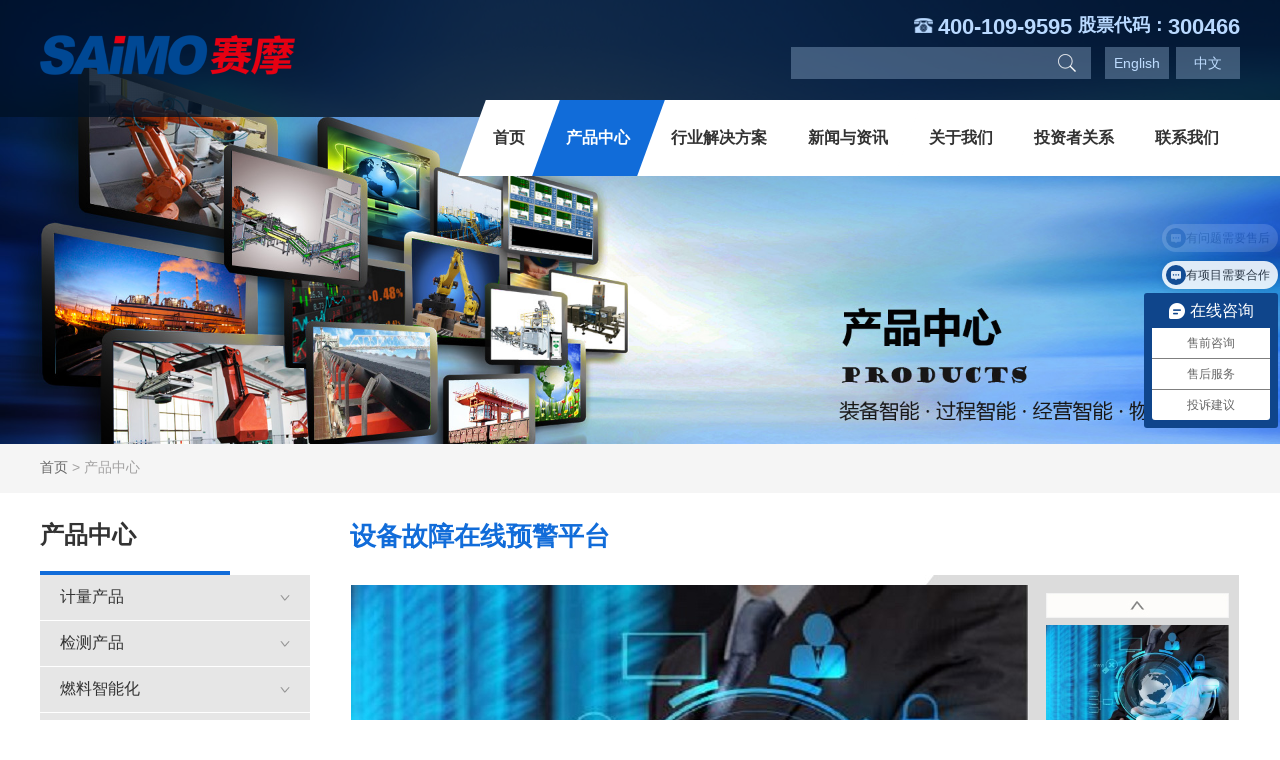

--- FILE ---
content_type: text/html; charset=utf-8
request_url: https://www.saimo.cn/product/productDetail.aspx?ClassID=505529058172338176&ID=224
body_size: 21088
content:

<!DOCTYPE html>  
<html>
<head><meta http-equiv="Content-Type" content="text/html; charset=utf-8" /><title>
	赛摩智能科技集团股份有限公司
</title><meta name="keywords" content="赛摩智能,赛摩," />
<meta name="description"content=""/>

<meta name="viewport" content="width=device-width, initial-scale=1, minimum-scale=1, maximum-scale=1" /><link type="text/css" href="/images/icon.ico" rel="shortcut icon" /><link type="text/css" href="../css/base.css" rel="stylesheet" /><link type="text/css" href="../css/page.css" rel="stylesheet" /><link type="text/css" href="../css/swiper.min.css" rel="stylesheet" />
<script type="text/javascript" src="../js/jquery.js"></script>

<!--[if lt IE 9]>
	<link href="/css/css3.css" rel="stylesheet" />
	<script type="text/javascript" src="/js/html5.js"></script>
<![endif]-->
<meta name="Description" content="赛摩智能科技集团股份有限公司（证券简称：赛摩智能，代码：300466）创建于1996年，是中国智能制造解决方案供应商联盟理事单位、两化融合供应商联盟—江苏联盟副理事长单位，赛摩电气是工业互联平台和智能制造系统解决方案供应商。" /></head>
<body>

<!--[if IE 6]>
	<script type="text/javascript" src="../js/IEpng.js"></script>
<![endif]-->
<!--[if lt IE 9]>
	<link href="../css/css3.css" rel="stylesheet" />
	<script type="text/javascript" src="../js/html5.js"></script>
<![endif]-->
<div class="headnav">
	<header class="header">
		<div class="sm1200 clearfix">
			<h1 class="head1 fl"><a href="/"><img alt="赛摩智能" src="../images/common/logo.png"></a></h1>
			<div class="head2 fr">
				<div class="head2_top">
					<span><img alt="赛摩电话" src="../images/common/dh.png">400-109-9595</span>
					<span><em>股票代码：</em>300466</span>
				</div>
				<div class="head2_bottom clearfix">
					<a class="zud fr" href="">中文</a>
					<a class="zud fr" href="http://en.saimo.cn/"target="_blank">English</a>
					
                    <form id="formHeader" onsubmit="return Search();">
					    <div class="search fr clearfix">
                            <input type="text" name="txtKey" id="txtKey"><img alt="赛摩智能网站" src="../images/common/search.png" onclick="Search();">
                        </div>
                    </form>
					
				</div>
			</div>
		</div>
<script>
var _hmt = _hmt || [];
(function() {
  var hm = document.createElement("script");
  hm.src = "https://hm.baidu.com/hm.js?53e170b0ece95c5b4132a1418c09260d";
  var s = document.getElementsByTagName("script")[0]; 
  s.parentNode.insertBefore(hm, s);
})();
</script>
</header>

	<nav class="nav">
		<div class="sm1200 clearfix">
			<div class="navn fr clearfix">
				<div class="navlist navlist_dd ">
					<div class="tit"><a href="../contact">联系我们<em></em></a></div>
					<div class="caid navlist_ddcai">
						<a href="/contact#miao1">联系方式</a>
						<a href="/contact/message.aspx#miao1">在线留言</a>
					</div>
				</div>
						
				<div class="navlist navlist_dd ">
					<div class="tit"><a href="../industry">投资者关系<em></em></a></div>
					<div class="caid navlist_ddcai">
						
							<a href="../industry/default.aspx?ID=35#miao1">公司概况</a>
							
							<a href="../industry/default.aspx?ID=36#miao1">最新公告</a>
							
							<a href="../industry/default.aspx?ID=37#miao1">定期报告</a>
							
					</div>
				</div>
				
				<div class="navlist navlist_dd " style="display:none">
					<div class="tit"><a href="http://www.saimoyun.com/"target="_blank">工业互联网<em></em></a></div>
					<div class="caid navlist_ddcai">
					    <a href="http://www.saimoyun.com/#/industrialAndSafe" target="_blank">互联网+安全生产</a>
						<a href="http://www.saimoyun.com/#/ema" target="_blank">设备物联网</a>	
                        <a href="http://www.saimoyun.com/#/privatePlatform" target="_blank">私有云平台</a>
                        <a href="https://www.saimoyun.cn/" target="_blank">协同制造</a>								
						
							<a href="../service/default.aspx?ID=20#miao1">金融管理</a>
							
						<!--a href="../service/faq.aspx#miao1">常见问题</a-->
					</div>
				</div>
				
				<div class="navlist navlist_dd ">
					<div class="tit"><a href="../about">关于我们<em></em></a></div>
					<div class="caid navlist_ddcai">
                        
						    <a href="../about/introduction.aspx?ID=6#miao1">公司简介</a>
                            
						    <a href="../about/introduction.aspx?ID=3#miao1">集团成员</a>
                            
						    <a href="../about/introduction.aspx?ID=7#miao1">客户支持</a>
                            
						    <a href="../about/introduction.aspx?ID=4#miao1">内部支持</a>
                            
						<a href="../about/history.aspx#miao1">历史沿革</a>
						<!--a href="../about/center.aspx#miao1">核心技术</a>
						<a href="../about/power.aspx#miao1">实力展示</a-->
						<a href="../about/honor.aspx#miao1">荣誉资质</a> 
						<a href="../about/people.aspx#miao1">人才招聘</a>
						<a href="../about/cooperation.aspx#miao1">合作伙伴</a>
					</div>
				</div>
				
				<div class="navlist navlist_dd ">
					<div class="tit"><a href="../news">新闻与资讯<em></em></a></div>
					<div class="caid navlist_ddcai">
                 
						<a href="../news/default.aspx?ClassID=144115188075855872#miao1">公司新闻</a>
                        
						<a href="../news/default.aspx?ClassID=360287970189639680#miao1">党建文化</a>
                        
						<a href="../news/default.aspx?ClassID=288230376151711744#miao1">创新技术</a>
                        
						<a href="../news/default.aspx?ClassID=216172782113783808#miao1">员工天地</a>
                        
						<a href="../news/default.aspx?ClassID=72057594037927936#miao1">行业新闻</a>
                        
					</div>
				</div>
				
				
				
				<div class="navlist ">
					<div class="tit"><a href="../solution">行业解决方案<em></em></a></div>
					<div class="caid caid1">
						<div class="caidnc clearfix">
							
                            
								<dl>
									<dt><a href="../solution/solution1.aspx?ClassID=72057594037927936">火电行业</a></dt>
                                    
									        <dd><a href="../solution/solution2.aspx?ClassID=72620543991349248">燃料智能化</a></dd>
                                         
									        <dd><a href="../solution/solution2.aspx?ClassID=73183493944770560">互联网+安全生产</a></dd>
                                         
									        <dd><a href="../solution/solution2.aspx?ClassID=72902018968059904">经营管控与价值寻优</a></dd>
                                         
									        <dd><a href="../solution/solution2.aspx?ClassID=74027918874902528">运营中心管控平台</a></dd>
                                         
								
								</dl>
                               
								<dl>
									<dt><a href="../solution/solution1.aspx?ClassID=216172782113783808">煤炭及港口行业</a></dt>
                                    
									        <dd><a href="../solution/solution2.aspx?ClassID=218143106950758400">智慧煤炭物流园</a></dd>
                                         
									        <dd><a href="../solution/solution2.aspx?ClassID=217017207043915776">燃料智能化管控</a></dd>
                                         
									        <dd><a href="../solution/solution2.aspx?ClassID=217298682020626432">散料高精度称重</a></dd>
                                         
									        <dd><a href="../solution/solution2.aspx?ClassID=217861631974047744">绿色运输</a></dd>
                                         
								
								</dl>
                               
								<dl>
									<dt><a href="../solution/solution1.aspx?ClassID=288230376151711744">钢铁焦化行业</a></dt>
                                    
									        <dd><a href="../solution/solution2.aspx?ClassID=289919226011975680">原料智能化管控</a></dd>
                                         
									        <dd><a href="../solution/solution2.aspx?ClassID=289637751035265024">散料高精度称重</a></dd>
                                         
									        <dd><a href="../solution/solution2.aspx?ClassID=289356276058554368">生产自动化配料</a></dd>
                                         
									        <dd><a href="../solution/solution2.aspx?ClassID=290763650942107648">绿色运输</a></dd>
                                         
								
								</dl>
                               
								<dl>
									<dt><a href="../solution/solution1.aspx?ClassID=648518346341351424">水泥建材行业</a></dt>
                                    
									        <dd><a href="../solution/solution2.aspx?ClassID=651051621131747328">绿色运输</a></dd>
                                         
									        <dd><a href="../solution/solution2.aspx?ClassID=649362771271483392">原料智能化管控</a></dd>
                                         
									        <dd><a href="../solution/solution2.aspx?ClassID=649081296294772736">散料高精度称重</a></dd>
                                         
									        <dd><a href="../solution/solution2.aspx?ClassID=650770146155036672">生产自动化配料</a></dd>
                                         
								
								</dl>
                               
								<dl>
									<dt><a href="../solution/solution1.aspx?ClassID=1224979098644774912">新能源</a></dt>
                                    
									        <dd><a href="../solution/solution2.aspx?ClassID=1225542048598196224">智慧风电</a></dd>
                                         
									        <dd><a href="../solution/solution2.aspx?ClassID=1225823523574906880">智慧水电</a></dd>
                                         
									        <dd><a href="../solution/solution2.aspx?ClassID=1225260573621485568">智慧光伏</a></dd>
                                         
									        <dd><a href="../solution/solution2.aspx?ClassID=1226386473528328192">绿色交通</a></dd>
                                         
								
								</dl>
                               
								<dl>
									<dt><a href="../solution/solution1.aspx?ClassID=720575940379279360">化工行业</a></dt>
                                    
									        <dd><a href="../solution/solution2.aspx?ClassID=722264790239543296">安全生产管理</a></dd>
                                         
									        <dd><a href="../solution/solution2.aspx?ClassID=723390690146385920">物料全流程管理</a></dd>
                                         
									        <dd><a href="../solution/solution2.aspx?ClassID=722546265216253952">高精度称重与配料</a></dd>
                                         
									        <dd><a href="../solution/solution2.aspx?ClassID=722827740192964608">包装与仓储自动化</a></dd>
                                         
								
								</dl>
                               
								<dl>
									<dt><a href="../solution/solution1.aspx?ClassID=936748722493063168">食品医药行业</a></dt>
                                    
									        <dd><a href="../solution/solution2.aspx?ClassID=938437572353327104">原奶送样气动传输</a></dd>
                                         
									        <dd><a href="../solution/solution2.aspx?ClassID=937030197469773824">食品行业解决方案</a></dd>
                                         
									        <dd><a href="../solution/solution2.aspx?ClassID=937593147423195136">医药行业解决方案</a></dd>
                                         
									        <dd><a href="../solution/solution2.aspx?ClassID=937311672446484480">制药行业解决方案</a></dd>
                                         
									        <dd><a href="../solution/solution2.aspx?ClassID=938156097376616448">粮食行业解决方案</a></dd>
                                         
								
								</dl>
                               
								<dl>
									<dt><a href="../solution/solution1.aspx?ClassID=1152921504606846976">医院与实验室</a></dt>
                                    
									        <dd><a href="../solution/solution2.aspx?ClassID=1153202979583557632">智慧医院物流系统</a></dd>
                                         
									        <dd><a href="../solution/solution2.aspx?ClassID=1153484454560268288">医美/医疗设备管理</a></dd>
                                         
									        <dd><a href="../solution/solution2.aspx?ClassID=1153765929536978944">智慧实验室物流</a></dd>
                                         
								
								</dl>
                               
								<dl>
									<dt><a href="../solution/solution1.aspx?ClassID=792633534417207296">汽车与机械行业</a></dt>
                                    
									        <dd><a href="../solution/solution2.aspx?ClassID=794322384277471232">智能工厂整体规划实施</a></dd>
                                         
									        <dd><a href="../solution/solution2.aspx?ClassID=794603859254181888">智能物流与仓储</a></dd>
                                         
									        <dd><a href="../solution/solution2.aspx?ClassID=794885334230892544">信息化管控系统</a></dd>
                                         
								
								</dl>
                               
						</div>
					</div>
				</div>
				
				<div class="navlist  current ">
					<div class="tit"><a href="../product">产品中心<em></em></a></div>
					<div class="caid caid2 clearfix">
						<div class="caid2_l fl">
							<h4 style="display:none;"><a href="javascript:;">装备智能</a></h4>
							<div class="caid2_ldiv clearfix">
                            
								<dl>
									<dt><a href="../product/product.aspx?ClassID=216172782113783808">计量产品</a></dt>
                                    
									    <dd><a href="../product/product2.aspx?ClassID=218143106950758400">电子皮带秤</a></dd>
                                      
									    <dd><a href="../product/product2.aspx?ClassID=217580156997337088">称重给煤机</a></dd>
                                      
									    <dd><a href="../product/product2.aspx?ClassID=217298682020626432">称重给料机/配料秤</a></dd>
                                      
									    <dd><a href="../product/product2.aspx?ClassID=219269006857601024">互联网+称重</a></dd>
                                      
									    <dd><a href="../product/product2.aspx?ClassID=216735732067205120">皮带秤校验装置</a></dd>
                                      
									
									                    
									
								</dl>
								
                               
								<dl>
									<dt><a href="../product/product.aspx?ClassID=288230376151711744">检测产品</a></dt>
                                    
									    <dd><a href="../product/product2.aspx?ClassID=291326600895528960">全自动采样装置</a></dd>
                                      
									    <dd><a href="../product/product2.aspx?ClassID=290482175965396992">煤样封装与转运系统</a></dd>
                                      
									    <dd><a href="../product/product2.aspx?ClassID=289637751035265024">机器人制样系统</a></dd>
                                      
									    <dd><a href="../product/product2.aspx?ClassID=289356276058554368">机器人分析系统</a></dd>
                                      
									    <dd><a href="../product/product2.aspx?ClassID=291045125918818304">输送机保护装置</a></dd>
                                      
									
									                    
									
								</dl>
								
                               
								<dl>
									<dt><a href="../product/product.aspx?ClassID=936748722493063168">燃料智能化</a></dt>
                                    
									    <dd><a href="../product/product2.aspx?ClassID=937030197469773824">燃料智能化系统</a></dd>
                                      
									    <dd><a href="../product/product2.aspx?ClassID=937311672446484480">全自动采样系统</a></dd>
                                      
									    <dd><a href="../product/product2.aspx?ClassID=937593147423195136">样品自动转运系统</a></dd>
                                      
									    <dd><a href="../product/product2.aspx?ClassID=937874622399905792">机器人制样系统</a></dd>
                                      
									    <dd><a href="../product/product2.aspx?ClassID=938156097376616448">机器人化验系统</a></dd>
                                      
									
									                    
									
								</dl>
								
                               
								<dl>
									<dt><a href="../product/product.aspx?ClassID=360287970189639680">自动化包装</a></dt>
                                    
									    <dd><a href="../product/product2.aspx?ClassID=362821244980035584">AI多维智能整理机</a></dd>
                                      
									    <dd><a href="../product/product2.aspx?ClassID=361695345073192960">投料拆包系统</a></dd>
                                      
									    <dd><a href="../product/product2.aspx?ClassID=362539770003324928">包装系统</a></dd>
                                      
									    <dd><a href="../product/product2.aspx?ClassID=289074801081843712">在线检重秤</a></dd>
                                      
									    <dd><a href="../product/product2.aspx?ClassID=360569445166350336">码垛系统</a></dd>
                                      
									
									                    
									
								</dl>
								
                               
								<dl>
									<dt><a href="../product/product.aspx?ClassID=144115188075855872">智能物流</a></dt>
                                    
									    <dd><a href="../product/product2.aspx?ClassID=146366987889541120">自动化立体仓库</a></dd>
                                      
									    <dd><a href="../product/product2.aspx?ClassID=146085512912830464">AGV/RGV小车</a></dd>
                                      
									    <dd><a href="../product/product2.aspx?ClassID=148055837749805056">物流车辆调度系统</a></dd>
                                      
									    <dd><a href="../product/product2.aspx?ClassID=147774362773094400">自动装车系统</a></dd>
                                      
									    <dd><a href="../product/product2.aspx?ClassID=146929937842962432">气动/轨道传送系统</a></dd>
                                      
									
									                    
									
								</dl>
								
                               
								<dl>
									<dt><a href="../product/product.aspx?ClassID=72057594037927936">工业机器人</a></dt>
                                    
									    <dd><a href="../product/product2.aspx?ClassID=75153818781745152">巡检机器人</a></dd>
                                      
									    <dd><a href="../product/product2.aspx?ClassID=74027918874902528">码垛机器人</a></dd>
                                      
									    <dd><a href="../product/product2.aspx?ClassID=73183493944770560">移动机器人(AGV)</a></dd>
                                      
									    <dd><a href="../product/product2.aspx?ClassID=74309393851613184">喷涂机器人</a></dd>
                                      
									    <dd><a href="../product/product2.aspx?ClassID=75435293758455808">换电机器人</a></dd>
                                      
									
									                    
									
								</dl>
								<div style='clear:both;'></div>
                               
								<dl>
									<dt><a href="../product/product.aspx?ClassID=720575940379279360">工厂数字化</a></dt>
                                    
									    <dd><a href="../product/product2.aspx?ClassID=722546265216253952">MES制造执行系统</a></dd>
                                      
									    <dd><a href="../product/product2.aspx?ClassID=722827740192964608">MOM制造运营管理</a></dd>
                                      
									    <dd><a href="../product/product2.aspx?ClassID=432627039204278272">FMS工厂自动化系统</a></dd>
                                      
									    <dd><a href="../product/product2.aspx?ClassID=723390690146385920">WMS仓储管理系统</a></dd>
                                      
									    <dd><a href="../product/product2.aspx?ClassID=723672165123096576">物料全流程管控系统</a></dd>
                                      
									
									                    
									
								</dl>
								
                               
								<dl>
									<dt><a href="../product/product.aspx?ClassID=648518346341351424">生产自动化</a></dt>
                                    
									    <dd><a href="../product/product2.aspx?ClassID=648799821318062080">智能装配线</a></dd>
                                      
									    <dd><a href="../product/product2.aspx?ClassID=649362771271483392">智能焊接线</a></dd>
                                      
									    <dd><a href="../product/product2.aspx?ClassID=649081296294772736">智能喷涂线</a></dd>
                                      
									    <dd><a href="../product/product2.aspx?ClassID=432908514180988928">智能生产线</a></dd>
                                      
									    <dd><a href="../product/product2.aspx?ClassID=649925721224904704">机器视觉检测线</a></dd>
                                      
									
									                    
									
								</dl>
								
                               
								<dl>
									<dt><a href="../product/product.aspx?ClassID=792633534417207296">工业互联网</a></dt>
                                    
									    <dd><a href="../product/product2.aspx?ClassID=723109215169675264">设备管理平台</a></dd>
                                      
									    <dd><a href="../product/product2.aspx?ClassID=793196484370628608">互联网+安全生产</a></dd>
                                      
									    <dd><a href="../product/product2.aspx?ClassID=794885334230892544">能碳管理平台</a></dd>
                                      
									    <dd><a href="../product/product2.aspx?ClassID=795166809207603200">智慧化工园区</a></dd>
                                      
									    <dd><a href="../product/product2.aspx?ClassID=793477959347339264">SaaS 应用定制开发</a></dd>
                                      
									
									                    
									
								</dl>
								
                               
								<dl>
									<dt><a href="../product/product.aspx?ClassID=864691128455135232">新能源</a></dt>
                                    
									    <dd><a href="../product/product2.aspx?ClassID=864972603431845888">重卡换电系统</a></dd>
                                      
									    <dd><a href="../product/product2.aspx?ClassID=865254078408556544">新能源发电数字化</a></dd>
                                      
									    <dd><a href="../product/product2.aspx?ClassID=721420365309411328">新能源发电数字化</a></dd>
                                      
									    <dd><a href="../product/product2.aspx?ClassID=865535553385267200">锂电池产线自动化</a></dd>
                                      
									    <dd><a href="../product/product2.aspx?ClassID=865817028361977856">工程机械移动补能</a></dd>
                                      
									
									                    
									
								</dl>
								
                               
								
							</div>
						</div>

					</div>
				</div>
		
				
				
				
				<div class="navlist ">
					<div class="tit"><a href="/">首页</a></div>
				</div>

			</div>
		</div>
		<div class="nav_duob"></div>
	</nav>
</div>

<div class="headph_w">
	<header class="headph">
		<div class="sm1200 clearfix">
			<h1 class="headph1 fl">
				<a href="/"><img src="../images/common/logo.png" alt="赛摩智能"></a>
			</h1>
          <form id="form1" onsubmit="return Search2();">
			<div class="headph2 fl clearfix">
				<div><input type="text" name="txtKey2" id="txtKey2"><img src="../images/common/search1.png" onclick="Search2();"></div>
			</div>
          </form>
			<div class="headph3 fl">
				<img alt="赛摩智能" src="../images/common/menu.png">
			</div>
		</div>
	</header>
</div>
<nav class="navph clearfix">
	<div class="navph_l fl">
		<div class="navph_lnc">
		
			<!-- 智能制造 -->
			<div class="caidph">
				<dl>
					<dd class="clearfix">
                    
                        <a href="../industry/default.aspx?ID=35"><span>公司概况</span></a>
                     
                        <a href="../industry/default.aspx?ID=36"><span>最新公告</span></a>
                     
                        <a href="../industry/default.aspx?ID=37"><span>定期报告</span></a>
                    
						
					</dd>
				</dl>
			</div>
			
			<!-- 智能工厂 -->
			<div class="caidph">
				<dl>
					<dd class="clearfix">
                    
		                    <a href="../service/default.aspx?ID=20"><span>金融管理</span></a>
                        
					
						<!--a href="../service/faq.aspx"><span>常见问题</span></a-->
					</dd>
				</dl>
			</div>
			
			<!-- 产品中心 -->
			<div class="caidph caidph2">
				<div class="caidph2_div">
					<h3 style="display:none;"><a href="javascript:;">装备智能</a></h3>
                   
					<dl>
						<dt><a href="../product/product.aspx?ClassID=216172782113783808">计量产品</a></dt>
						<dd class="clearfix">
                        
							<a href="../product/product2.aspx?ClassID=218143106950758400"><span>电子皮带秤</span></a>
                          
							<a href="../product/product2.aspx?ClassID=217580156997337088"><span>称重给煤机</span></a>
                          
							<a href="../product/product2.aspx?ClassID=217298682020626432"><span>称重给料机/配料秤</span></a>
                          
							<a href="../product/product2.aspx?ClassID=219269006857601024"><span>互联网+称重</span></a>
                          
							<a href="../product/product2.aspx?ClassID=216735732067205120"><span>皮带秤校验装置</span></a>
                          
							
						</dd>
					</dl>
                    
					<dl>
						<dt><a href="../product/product.aspx?ClassID=288230376151711744">检测产品</a></dt>
						<dd class="clearfix">
                        
							<a href="../product/product2.aspx?ClassID=291326600895528960"><span>全自动采样装置</span></a>
                          
							<a href="../product/product2.aspx?ClassID=290482175965396992"><span>煤样封装与转运系统</span></a>
                          
							<a href="../product/product2.aspx?ClassID=289637751035265024"><span>机器人制样系统</span></a>
                          
							<a href="../product/product2.aspx?ClassID=289356276058554368"><span>机器人分析系统</span></a>
                          
							<a href="../product/product2.aspx?ClassID=291045125918818304"><span>输送机保护装置</span></a>
                          
							
						</dd>
					</dl>
                    
					<dl>
						<dt><a href="../product/product.aspx?ClassID=936748722493063168">燃料智能化</a></dt>
						<dd class="clearfix">
                        
							<a href="../product/product2.aspx?ClassID=937030197469773824"><span>燃料智能化系统</span></a>
                          
							<a href="../product/product2.aspx?ClassID=937311672446484480"><span>全自动采样系统</span></a>
                          
							<a href="../product/product2.aspx?ClassID=937593147423195136"><span>样品自动转运系统</span></a>
                          
							<a href="../product/product2.aspx?ClassID=937874622399905792"><span>机器人制样系统</span></a>
                          
							<a href="../product/product2.aspx?ClassID=938156097376616448"><span>机器人化验系统</span></a>
                          
							
						</dd>
					</dl>
                    
					<dl>
						<dt><a href="../product/product.aspx?ClassID=360287970189639680">自动化包装</a></dt>
						<dd class="clearfix">
                        
							<a href="../product/product2.aspx?ClassID=362821244980035584"><span>AI多维智能整理机</span></a>
                          
							<a href="../product/product2.aspx?ClassID=361695345073192960"><span>投料拆包系统</span></a>
                          
							<a href="../product/product2.aspx?ClassID=362539770003324928"><span>包装系统</span></a>
                          
							<a href="../product/product2.aspx?ClassID=289074801081843712"><span>在线检重秤</span></a>
                          
							<a href="../product/product2.aspx?ClassID=360569445166350336"><span>码垛系统</span></a>
                          
							
						</dd>
					</dl>
                    
					<dl>
						<dt><a href="../product/product.aspx?ClassID=720575940379279360">工厂数字化</a></dt>
						<dd class="clearfix">
                        
							<a href="../product/product2.aspx?ClassID=722546265216253952"><span>MES制造执行系统</span></a>
                          
							<a href="../product/product2.aspx?ClassID=722827740192964608"><span>MOM制造运营管理</span></a>
                          
							<a href="../product/product2.aspx?ClassID=432627039204278272"><span>FMS工厂自动化系统</span></a>
                          
							<a href="../product/product2.aspx?ClassID=723390690146385920"><span>WMS仓储管理系统</span></a>
                          
							<a href="../product/product2.aspx?ClassID=723672165123096576"><span>物料全流程管控系统</span></a>
                          
							
						</dd>
					</dl>
                    
					<dl>
						<dt><a href="../product/product.aspx?ClassID=72057594037927936">工业机器人</a></dt>
						<dd class="clearfix">
                        
							<a href="../product/product2.aspx?ClassID=75153818781745152"><span>巡检机器人</span></a>
                          
							<a href="../product/product2.aspx?ClassID=74027918874902528"><span>码垛机器人</span></a>
                          
							<a href="../product/product2.aspx?ClassID=73183493944770560"><span>移动机器人(AGV)</span></a>
                          
							<a href="../product/product2.aspx?ClassID=74309393851613184"><span>喷涂机器人</span></a>
                          
							<a href="../product/product2.aspx?ClassID=75435293758455808"><span>换电机器人</span></a>
                          
							
						</dd>
					</dl>
                    
					<dl>
						<dt><a href="../product/product.aspx?ClassID=648518346341351424">生产自动化</a></dt>
						<dd class="clearfix">
                        
							<a href="../product/product2.aspx?ClassID=648799821318062080"><span>智能装配线</span></a>
                          
							<a href="../product/product2.aspx?ClassID=649362771271483392"><span>智能焊接线</span></a>
                          
							<a href="../product/product2.aspx?ClassID=649081296294772736"><span>智能喷涂线</span></a>
                          
							<a href="../product/product2.aspx?ClassID=432908514180988928"><span>智能生产线</span></a>
                          
							<a href="../product/product2.aspx?ClassID=649925721224904704"><span>机器视觉检测线</span></a>
                          
							
						</dd>
					</dl>
                    
					<dl>
						<dt><a href="../product/product.aspx?ClassID=792633534417207296">工业互联网</a></dt>
						<dd class="clearfix">
                        
							<a href="../product/product2.aspx?ClassID=723109215169675264"><span>设备管理平台</span></a>
                          
							<a href="../product/product2.aspx?ClassID=793196484370628608"><span>互联网+安全生产</span></a>
                          
							<a href="../product/product2.aspx?ClassID=794885334230892544"><span>能碳管理平台</span></a>
                          
							<a href="../product/product2.aspx?ClassID=795166809207603200"><span>智慧化工园区</span></a>
                          
							<a href="../product/product2.aspx?ClassID=793477959347339264"><span>SaaS 应用定制开发</span></a>
                          
							
						</dd>
					</dl>
                    
					<dl>
						<dt><a href="../product/product.aspx?ClassID=864691128455135232">新能源</a></dt>
						<dd class="clearfix">
                        
							<a href="../product/product2.aspx?ClassID=864972603431845888"><span>重卡换电系统</span></a>
                          
							<a href="../product/product2.aspx?ClassID=865254078408556544"><span>新能源发电数字化</span></a>
                          
							<a href="../product/product2.aspx?ClassID=721420365309411328"><span>新能源发电数字化</span></a>
                          
							<a href="../product/product2.aspx?ClassID=865535553385267200"><span>锂电池产线自动化</span></a>
                          
							<a href="../product/product2.aspx?ClassID=865817028361977856"><span>工程机械移动补能</span></a>
                          
							
						</dd>
					</dl>
                    
				</div>
				<div class="caidph2_div">
					<h3 style="display:none;"><a href="javascript:;">过程智能</a></h3>
					<dl>
						<dt><a href="../product/product.aspx?ClassID=144115188075855872">智能物流</a></dt>
						<dd class="clearfix">
                        
					            <a href="../product/product2.aspx?ClassID=146366987889541120"><span>自动化立体仓库</span></a>
                            
					            <a href="../product/product2.aspx?ClassID=146085512912830464"><span>AGV/RGV小车</span></a>
                            
					            <a href="../product/product2.aspx?ClassID=148055837749805056"><span>物流车辆调度系统</span></a>
                            
					            <a href="../product/product2.aspx?ClassID=147774362773094400"><span>自动装车系统</span></a>
                            
					            <a href="../product/product2.aspx?ClassID=146929937842962432"><span>气动/轨道传送系统</span></a>
                            
							
						</dd>
					</dl>
				</div>
				<div class="caidph2_div">
					<h3 style="display:none;"><a href="javascript:;">经营智能</a></h3>
					<dl>
						<dt><a href="../product/product.aspx?ClassID=-1"></a></dt>
						<dd class="clearfix">
                        
							
						</dd>
					</dl>
				</div>
			</div>
			
			<!-- 行业解决方案 -->
			<div class="caidph caidph1">
            
				  <dl>
					<dt><a href="../solution/solution1.aspx?ClassID=72057594037927936">火电行业</a></dt>
					<dd class="clearfix">
                    
						<a href="../solution/solution2.aspx?ClassID=72620543991349248"><span>燃料智能化</span></a>
                      
						<a href="../solution/solution2.aspx?ClassID=73183493944770560"><span>互联网+安全生产</span></a>
                      
						<a href="../solution/solution2.aspx?ClassID=72902018968059904"><span>经营管控与价值寻优</span></a>
                      
						<a href="../solution/solution2.aspx?ClassID=74027918874902528"><span>运营中心管控平台</span></a>
                      
						
					</dd>
				  </dl>
                
				  <dl>
					<dt><a href="../solution/solution1.aspx?ClassID=216172782113783808">煤炭及港口行业</a></dt>
					<dd class="clearfix">
                    
						<a href="../solution/solution2.aspx?ClassID=218143106950758400"><span>智慧煤炭物流园</span></a>
                      
						<a href="../solution/solution2.aspx?ClassID=217017207043915776"><span>燃料智能化管控</span></a>
                      
						<a href="../solution/solution2.aspx?ClassID=217298682020626432"><span>散料高精度称重</span></a>
                      
						<a href="../solution/solution2.aspx?ClassID=217861631974047744"><span>绿色运输</span></a>
                      
						
					</dd>
				  </dl>
                
				  <dl>
					<dt><a href="../solution/solution1.aspx?ClassID=288230376151711744">钢铁焦化行业</a></dt>
					<dd class="clearfix">
                    
						<a href="../solution/solution2.aspx?ClassID=289919226011975680"><span>原料智能化管控</span></a>
                      
						<a href="../solution/solution2.aspx?ClassID=289637751035265024"><span>散料高精度称重</span></a>
                      
						<a href="../solution/solution2.aspx?ClassID=289356276058554368"><span>生产自动化配料</span></a>
                      
						<a href="../solution/solution2.aspx?ClassID=290763650942107648"><span>绿色运输</span></a>
                      
						
					</dd>
				  </dl>
                
				  <dl>
					<dt><a href="../solution/solution1.aspx?ClassID=648518346341351424">水泥建材行业</a></dt>
					<dd class="clearfix">
                    
						<a href="../solution/solution2.aspx?ClassID=651051621131747328"><span>绿色运输</span></a>
                      
						<a href="../solution/solution2.aspx?ClassID=649362771271483392"><span>原料智能化管控</span></a>
                      
						<a href="../solution/solution2.aspx?ClassID=649081296294772736"><span>散料高精度称重</span></a>
                      
						<a href="../solution/solution2.aspx?ClassID=650770146155036672"><span>生产自动化配料</span></a>
                      
						
					</dd>
				  </dl>
                
				  <dl>
					<dt><a href="../solution/solution1.aspx?ClassID=1224979098644774912">新能源</a></dt>
					<dd class="clearfix">
                    
						<a href="../solution/solution2.aspx?ClassID=1225542048598196224"><span>智慧风电</span></a>
                      
						<a href="../solution/solution2.aspx?ClassID=1225823523574906880"><span>智慧水电</span></a>
                      
						<a href="../solution/solution2.aspx?ClassID=1225260573621485568"><span>智慧光伏</span></a>
                      
						<a href="../solution/solution2.aspx?ClassID=1226386473528328192"><span>绿色交通</span></a>
                      
						
					</dd>
				  </dl>
                
				  <dl>
					<dt><a href="../solution/solution1.aspx?ClassID=720575940379279360">化工行业</a></dt>
					<dd class="clearfix">
                    
						<a href="../solution/solution2.aspx?ClassID=722264790239543296"><span>安全生产管理</span></a>
                      
						<a href="../solution/solution2.aspx?ClassID=723390690146385920"><span>物料全流程管理</span></a>
                      
						<a href="../solution/solution2.aspx?ClassID=722546265216253952"><span>高精度称重与配料</span></a>
                      
						<a href="../solution/solution2.aspx?ClassID=722827740192964608"><span>包装与仓储自动化</span></a>
                      
						
					</dd>
				  </dl>
                
				  <dl>
					<dt><a href="../solution/solution1.aspx?ClassID=936748722493063168">食品医药行业</a></dt>
					<dd class="clearfix">
                    
						<a href="../solution/solution2.aspx?ClassID=938437572353327104"><span>原奶送样气动传输</span></a>
                      
						<a href="../solution/solution2.aspx?ClassID=937030197469773824"><span>食品行业解决方案</span></a>
                      
						<a href="../solution/solution2.aspx?ClassID=937593147423195136"><span>医药行业解决方案</span></a>
                      
						<a href="../solution/solution2.aspx?ClassID=937311672446484480"><span>制药行业解决方案</span></a>
                      
						<a href="../solution/solution2.aspx?ClassID=938156097376616448"><span>粮食行业解决方案</span></a>
                      
						
					</dd>
				  </dl>
                
				  <dl>
					<dt><a href="../solution/solution1.aspx?ClassID=1152921504606846976">医院与实验室</a></dt>
					<dd class="clearfix">
                    
						<a href="../solution/solution2.aspx?ClassID=1153202979583557632"><span>智慧医院物流系统</span></a>
                      
						<a href="../solution/solution2.aspx?ClassID=1153484454560268288"><span>医美/医疗设备管理</span></a>
                      
						<a href="../solution/solution2.aspx?ClassID=1153765929536978944"><span>智慧实验室物流</span></a>
                      
						
					</dd>
				  </dl>
                
				  <dl>
					<dt><a href="../solution/solution1.aspx?ClassID=792633534417207296">汽车与机械行业</a></dt>
					<dd class="clearfix">
                    
						<a href="../solution/solution2.aspx?ClassID=794322384277471232"><span>智能工厂整体规划实施</span></a>
                      
						<a href="../solution/solution2.aspx?ClassID=794603859254181888"><span>智能物流与仓储</span></a>
                      
						<a href="../solution/solution2.aspx?ClassID=794885334230892544"><span>信息化管控系统</span></a>
                      
						
					</dd>
				  </dl>
                
				
			</div>
			
			
			
			
			
			<!-- 新闻与资讯 -->
			<div class="caidph">
				<dl>
					<dd class="clearfix">
                      
					        <a href="../news/default.aspx?ClassID=144115188075855872"><span>公司新闻</span></a>
                        
					        <a href="../news/default.aspx?ClassID=360287970189639680"><span>党建文化</span></a>
                        
					        <a href="../news/default.aspx?ClassID=288230376151711744"><span>创新技术</span></a>
                        
					        <a href="../news/default.aspx?ClassID=216172782113783808"><span>员工天地</span></a>
                        
					        <a href="../news/default.aspx?ClassID=72057594037927936"><span>行业新闻</span></a>
                        
					</dd>
				</dl>
			</div>
			
			<!-- 关于我们 -->
			<div class="caidph">
				<dl>
					<dd class="clearfix">
                    
			                <a href="../about/default.aspx?ID=1"><span>公司概况</span></a>
                        
			                <a href="../about/default.aspx?ID=6"><span>最新公告</span></a>
                        
			                <a href="../about/default.aspx?ID=8"><span>定期报告</span></a>
                        
                    
		                <a href="../about/introduction.aspx?ID=6"><span>公司简介</span></a>
                    
		                <a href="../about/introduction.aspx?ID=3"><span>集团成员</span></a>
                    
		                <a href="../about/introduction.aspx?ID=7"><span>客户支持</span></a>
                    
		                <a href="../about/introduction.aspx?ID=4"><span>内部支持</span></a>
                    
						
						<a href="../about/history.aspx"><span>历史沿革</span></a>
						<a href="../about/center.aspx"><span>核心技术</span></a>
						
						<a href="../about/power.aspx"><span>实力展示</span></a>
						<a href="../about/honor.aspx"><span>荣誉资质</span></a>
						<a href="../about/people.aspx"><span>人才招聘</span></a>
						<a href="../about/cooperation.aspx"><span>合作伙伴</span></a>
					</dd>
				</dl>
			</div>
			
			<!-- 联系我们 -->
			<div class="caidph">
				<dl>
					<dd class="clearfix">
						<a href="../contact"><span>联系方式</span></a>
						<a href="../contact/message.aspx"><span>在线留言</span></a>
					</dd>
				</dl>
			</div>
		</div>
	</div>
	<div class="navph_r fr">
		<ul class="navph_rul">
			<li><a href="javascript:;">智能制造</a></li>
			<li><a href="javascript:;">智能工厂</a></li>
			<li><a href="javascript:;">产品中心</a></li>
			<li><a href="javascript:;">行业解决方案</a></li>
			<li><a href="javascript:;">新闻与资讯</a></li>
			<li><a href="javascript:;">关于我们</a></li>
			<li><a href="javascript:;">联系我们</a></li>
		</ul>
	</div>
</nav>

<script type="text/javascript">

    function Search() {
        var key = $.trim($("#txtKey").val());
        if (key == "" || key == "请输入关键词") {
            alert("请输入关键词");
            return false;
        }
        location.href = "../search.aspx?key=" + key;
        return false;
    }

    function Search2() {
        var key2 = $.trim($("#txtKey2").val());
        if (key2 == "" || key2 == "请输入关键词") {
            alert("请输入关键词");
            return false;
        }
        location.href = "../search.aspx?key2=" + key2;
        return false;
    }
// 中英文切换
$(".header .head2 .head2_bottom .select dt").bind("click",function(){
	$(this).next("dd").toggle();
});

// 导航下拉
$(".nav .navlist").bind("mouseenter",function(){ 
	$(this).find(".caid").delay(10000).show();
	$(this).find("em").delay(10000).show();
	if($(this).find(".caid").hasClass("caid1")){
		var arr=[];
		$(".nav .navlist .caid1 dl").each(function(){
			arr.push($(this).height())
		})
		var max=0;
		for(var i=0;i<arr.length;i++){
			if(max<arr[i]){
				max=arr[i];
			}
		}
		$(".nav .navlist .caid1 dl").each(function(){
			$(this).height(max);
		});
	}

});
$(".nav .navlist").bind("mouseleave",function(){ 
	$(this).find(".caid").stop(true,true).delay(100).slideUp(0);
	$(this).find("em").stop(true,true).delay(100).slideUp(0);
});

// 手机导航
$(window).load(function(){
	var navH=$(window).height()-$(".headph").height();
	$(".navph").height(navH);
	$(".navph .navph_rul li").css({"height":navH/7});

	$(".headph .headph3 img").bind("click",function(){
		$(".navph").stop().fadeToggle();
	});

	$(".navph .navph_rul li").bind("click",function(){
		$(".navph .navph_rul li").removeClass("current");
		$(this).addClass("current");
		$(".navph .caidph").hide();
		$(".navph .caidph").eq($(this).index()).show();
	});
	$(".navph .navph_rul li:first").click();

});

</script>

<div class="banner">
	<img class="pc" src="/UploadImage/Banner/20161026101057699.jpg" width="1920" height="666">
	<img class="phone" src="/UploadImage/Banner/20170309085627635.jpg" width="640" height="400">
</div>

<div class="bread hui" id="miao1">
	<div class="sm1200"><a href="../">首页</a>&nbsp;&gt;&nbsp;产品中心</div>
</div>

<div class="product">
	<div class="sm1200 daohgt clearfix">

		<div class="daoh4h5 clearfix">
			<div class="daohh4 fl">
				<h4>产品中心</h4>
			</div>
			<div class="daohh5 fr">
				<h5>设备故障在线预警平台</h5>
			</div>
		</div>

		<div class="clearfix">
			<ul class="daoh daohl fl">
				 
				<li >
					<a class="daoa1" href="../product/product.aspx?ClassID=216172782113783808#miao1">计量产品<img src="../images/common/gt_icon3.png"></a>
					<div class="daoa2">
                    
						  <a href="../product/product2.aspx?ClassID=218143106950758400#miao1" >电子皮带秤</a>
                        
						  <a href="../product/product2.aspx?ClassID=217580156997337088#miao1" >称重给煤机</a>
                        
						  <a href="../product/product2.aspx?ClassID=217298682020626432#miao1" >称重给料机/配料秤</a>
                        
						  <a href="../product/product2.aspx?ClassID=219269006857601024#miao1" >互联网+称重</a>
                        
						  <a href="../product/product2.aspx?ClassID=216735732067205120#miao1" >皮带秤校验装置</a>
                        
					</div>
				 </li>
                
				<li >
					<a class="daoa1" href="../product/product.aspx?ClassID=288230376151711744#miao1">检测产品<img src="../images/common/gt_icon3.png"></a>
					<div class="daoa2">
                    
						  <a href="../product/product2.aspx?ClassID=291326600895528960#miao1" >全自动采样装置</a>
                        
						  <a href="../product/product2.aspx?ClassID=290482175965396992#miao1" >煤样封装与转运系统</a>
                        
						  <a href="../product/product2.aspx?ClassID=289637751035265024#miao1" >机器人制样系统</a>
                        
						  <a href="../product/product2.aspx?ClassID=289356276058554368#miao1" >机器人分析系统</a>
                        
						  <a href="../product/product2.aspx?ClassID=291045125918818304#miao1" >输送机保护装置</a>
                        
					</div>
				 </li>
                
				<li >
					<a class="daoa1" href="../product/product.aspx?ClassID=936748722493063168#miao1">燃料智能化<img src="../images/common/gt_icon3.png"></a>
					<div class="daoa2">
                    
						  <a href="../product/product2.aspx?ClassID=937030197469773824#miao1" >燃料智能化系统</a>
                        
						  <a href="../product/product2.aspx?ClassID=937311672446484480#miao1" >全自动采样系统</a>
                        
						  <a href="../product/product2.aspx?ClassID=937593147423195136#miao1" >样品自动转运系统</a>
                        
						  <a href="../product/product2.aspx?ClassID=937874622399905792#miao1" >机器人制样系统</a>
                        
						  <a href="../product/product2.aspx?ClassID=938156097376616448#miao1" >机器人化验系统</a>
                        
					</div>
				 </li>
                
				<li >
					<a class="daoa1" href="../product/product.aspx?ClassID=360287970189639680#miao1">自动化包装<img src="../images/common/gt_icon3.png"></a>
					<div class="daoa2">
                    
						  <a href="../product/product2.aspx?ClassID=362821244980035584#miao1" >AI多维智能整理机</a>
                        
						  <a href="../product/product2.aspx?ClassID=361695345073192960#miao1" >投料拆包系统</a>
                        
						  <a href="../product/product2.aspx?ClassID=362539770003324928#miao1" >包装系统</a>
                        
						  <a href="../product/product2.aspx?ClassID=289074801081843712#miao1" >在线检重秤</a>
                        
						  <a href="../product/product2.aspx?ClassID=360569445166350336#miao1" >码垛系统</a>
                        
					</div>
				 </li>
                
				<li >
					<a class="daoa1" href="../product/product.aspx?ClassID=144115188075855872#miao1">智能物流<img src="../images/common/gt_icon3.png"></a>
					<div class="daoa2">
                    
						  <a href="../product/product2.aspx?ClassID=146366987889541120#miao1" >自动化立体仓库</a>
                        
						  <a href="../product/product2.aspx?ClassID=146085512912830464#miao1" >AGV/RGV小车</a>
                        
						  <a href="../product/product2.aspx?ClassID=148055837749805056#miao1" >物流车辆调度系统</a>
                        
						  <a href="../product/product2.aspx?ClassID=147774362773094400#miao1" >自动装车系统</a>
                        
						  <a href="../product/product2.aspx?ClassID=146929937842962432#miao1" >气动/轨道传送系统</a>
                        
					</div>
				 </li>
                
				<li >
					<a class="daoa1" href="../product/product.aspx?ClassID=720575940379279360#miao1">工厂数字化<img src="../images/common/gt_icon3.png"></a>
					<div class="daoa2">
                    
						  <a href="../product/product2.aspx?ClassID=722546265216253952#miao1" >MES制造执行系统</a>
                        
						  <a href="../product/product2.aspx?ClassID=722827740192964608#miao1" >MOM制造运营管理</a>
                        
						  <a href="../product/product2.aspx?ClassID=432627039204278272#miao1" >FMS工厂自动化系统</a>
                        
						  <a href="../product/product2.aspx?ClassID=723390690146385920#miao1" >WMS仓储管理系统</a>
                        
						  <a href="../product/product2.aspx?ClassID=723672165123096576#miao1" >物料全流程管控系统</a>
                        
					</div>
				 </li>
                
				<li >
					<a class="daoa1" href="../product/product.aspx?ClassID=72057594037927936#miao1">工业机器人<img src="../images/common/gt_icon3.png"></a>
					<div class="daoa2">
                    
						  <a href="../product/product2.aspx?ClassID=75153818781745152#miao1" >巡检机器人</a>
                        
						  <a href="../product/product2.aspx?ClassID=74027918874902528#miao1" >码垛机器人</a>
                        
						  <a href="../product/product2.aspx?ClassID=73183493944770560#miao1" >移动机器人(AGV)</a>
                        
						  <a href="../product/product2.aspx?ClassID=74309393851613184#miao1" >喷涂机器人</a>
                        
						  <a href="../product/product2.aspx?ClassID=75435293758455808#miao1" >换电机器人</a>
                        
					</div>
				 </li>
                
				<li >
					<a class="daoa1" href="../product/product.aspx?ClassID=648518346341351424#miao1">生产自动化<img src="../images/common/gt_icon3.png"></a>
					<div class="daoa2">
                    
						  <a href="../product/product2.aspx?ClassID=648799821318062080#miao1" >智能装配线</a>
                        
						  <a href="../product/product2.aspx?ClassID=649362771271483392#miao1" >智能焊接线</a>
                        
						  <a href="../product/product2.aspx?ClassID=649081296294772736#miao1" >智能喷涂线</a>
                        
						  <a href="../product/product2.aspx?ClassID=432908514180988928#miao1" >智能生产线</a>
                        
						  <a href="../product/product2.aspx?ClassID=649925721224904704#miao1" >机器视觉检测线</a>
                        
					</div>
				 </li>
                
				<li >
					<a class="daoa1" href="../product/product.aspx?ClassID=792633534417207296#miao1">工业互联网<img src="../images/common/gt_icon3.png"></a>
					<div class="daoa2">
                    
						  <a href="../product/product2.aspx?ClassID=723109215169675264#miao1" >设备管理平台</a>
                        
						  <a href="../product/product2.aspx?ClassID=793196484370628608#miao1" >互联网+安全生产</a>
                        
						  <a href="../product/product2.aspx?ClassID=794885334230892544#miao1" >能碳管理平台</a>
                        
						  <a href="../product/product2.aspx?ClassID=795166809207603200#miao1" >智慧化工园区</a>
                        
						  <a href="../product/product2.aspx?ClassID=793477959347339264#miao1" >SaaS 应用定制开发</a>
                        
					</div>
				 </li>
                
				<li >
					<a class="daoa1" href="../product/product.aspx?ClassID=864691128455135232#miao1">新能源<img src="../images/common/gt_icon3.png"></a>
					<div class="daoa2">
                    
						  <a href="../product/product2.aspx?ClassID=864972603431845888#miao1" >重卡换电系统</a>
                        
						  <a href="../product/product2.aspx?ClassID=865254078408556544#miao1" >新能源发电数字化</a>
                        
						  <a href="../product/product2.aspx?ClassID=721420365309411328#miao1" >新能源发电数字化</a>
                        
						  <a href="../product/product2.aspx?ClassID=865535553385267200#miao1" >锂电池产线自动化</a>
                        
						  <a href="../product/product2.aspx?ClassID=865817028361977856#miao1" >工程机械移动补能</a>
                        
					</div>
				 </li>
                
				
			</ul>
			<div class="daohr fr">
				<div class="produDet">
					<div class="produDet1">
						<!-- pc端开始 -->
						<div class="exper_up pc">
							<div class="datu">
						    	<ul>
                                    <li><img height="487" width="678" src="/UploadImage/Product/2019032711185211.jpg" /></li>
						        	
						        </ul>
						    </div>
						    <div class="xiaotu">
						    	<span class="prev"><img src="../images/else/pro_icon3.jpg"></span>
						        <span class="next"><img src="../images/else/pro_icon4.jpg"></span>
						    	<div class="xtu">
						            <dl>
                                    <dd><img src="/UploadImage/Product/2019032711185211.jpg" /></dd>
						                
						            </dl>
						        </div>
						    </div>
						</div>
						<!-- pc端结束 -->
						<!-- 手机端开始 -->
					    <div class="swiper-container phone">
					        <div class="swiper-wrapper">
                           
                            
                               <div class='swiper-slide'><img height="487" width="678" src="/UploadImage/Product/2019032711185211.jpg" /></div></li>
					            
                              
					            
					        </div>
					        <div class="swiper-pagination"></div>
					    </div>
					    <!-- 手机端结束 -->

					</div>

					<div class="produDet2">
						<ul class="det2_ul clearfix">
							<li id="tit1" class="current"><a href="javascript:;">产品介绍</a>

								<div class="det2_zugt">
                                <div>
	<span style="font-size:14px;">&nbsp; &nbsp;<br />
	&nbsp; &nbsp; 设备故障在线预警平台应用先进的智能检测设备和大数据技术，对影响设备安全运行的新监测数据和传统监测指标进行长周期分析和大数据建模，根据检测参数变化和发展趋势，结合故障诊断模型给出预警信息，实时协助运行值班员判断故障，恶性事故。</span></div>
<div>
	<span style="font-size:14px;">&nbsp; &nbsp; 构建受热面污染程度预警模型，对受热面污染状态进行实时判断和提前预警，全面掌握机组结焦、积灰的程度、位置等信息，指导运行人员开展吹灰、除焦、扰焦。</span></div>
<div>
	<span style="font-size:14px;">&nbsp; &nbsp; 通过给锅炉加装氧量测量点，利用氧量测点数据进行漏风率在线计算，依据漏风率的变化情况进行漏风状态判断，指导运行人员进行相关操作。</span></div>
<div>
	<span style="font-size:14px;">&nbsp; &nbsp; 对整机进行汽水流量平衡分析，监测锅炉汽水、烟气、管壁的压力、温度等参数，按照参数之间的协调性，开展四管泄漏事件的在线捕捉和早期预警。</span></div>
<div>
	<span style="font-size:14px;">&nbsp; &nbsp; 构建全工况风机正常工作范围，实时监测风机工作点，当风机的运行状态接近失速点时，自动进行失速预警，辅助运行人员进行风机运行状态的安全性评估。</span></div>
<div>
	<span style="font-size:14px;">&nbsp; &nbsp; 通过分析给煤机、磨煤机在发生打滑前后的运行状态变化，开展数据挖掘，构建给煤机打滑的故障特征模型，实现给煤机打滑事故的在线预警。</span></div>
<div>
	<span style="font-size:14px;">&nbsp; &nbsp; 通过分析减速机相关运行状态参数，构建反映减速机故障的特征值，在线进行故障特征值监视，超过设定阈值时，系统自动进行减速机故障预警。</span></div>
<div>
	<span style="font-size:14px;">&nbsp; &nbsp; 通过对设备缺陷、运行日志、各类操作台账信息语义分析，构建相关事件语义库及设备运行参数、缺陷信息间的关联关系模型，实现设备故障的在线预测。</span></div>
<div>
	<span style="font-size:14px;">&nbsp; &nbsp; 对发电机定子线圈温度进行实时监测，采用大数据算法进行在线分析，并作出异常告警、故障诊断与预测。</span></div>
									
								</div>
							</li>
							
							
							
							
							
						</ul>
						<div class="det2_zu">
							
							
						</div>
					</div>

					<h4 class="daoh4_2"><span>应用案例</span></h4>
					<ul class="jjfa_ul clearfix">
                    
						<li>
							<div class="scaleing"><a href="../solution/detail.aspx?ID=146"><img src="/UploadImage/Application/20210515140917997.jpg" width="283" height="165"></a></div>
							<span class="fa"><a href="../solution/detail.aspx?ID=146">浙能镇海电厂设备管理系统</a></span>
						</li>
                       
						
					</ul>

				</div>
			</div>
		</div>

	</div>
</div>



<!--[if IE 6]>
    <style type="text/css">
        body{behavior:url("/css/csshover.htc");}
    </style>
    <script type="text/javascript" src="/js/IEpng.js"></script>
    <script src="http://letskillie6.googlecode.com/svn/trunk/letskillie6.zh_CN.pack.js"></script>
<![endif]-->
<!-- <script type="text/javascript" src="/js/nav-min.js"></script>
<script type="text/javascript" src="/js/banner-min.js"></script> -->
<!-- <link type="text/css" href="/css/jquery.lightbox-0.5.css" rel="stylesheet" />
<script type="text/javascript" src="/js/jquery.lightbox-0.5.js"></script> -->
<!-- <script type="text/javascript" src="/js/jquery.roundabout.min.js"></script>
<script type="text/javascript" src="/js/jquery.jcarousel.min.js"></script> -->
<footer class="foot">
	<div class="sm1200 foot_div1 clearfix">
		<div class="foot1 fl clearfix">
			<dl>
				<dd><a href="/about/">走进赛摩</a></dd>
				<dt><a href="../about/introduction.aspx?ID=6#miao1">企业简介</a></dt>
              
				<dt><a href="/about/#miao1">投资者关系</a></dt>
                                <dt><a href="/about/introduction.aspx?ID=3#miao1">集团成员</a></dt>
                                <dt><a href="../about/history.aspx#miao1">历史沿革</a></dt>
				<dt><a href="../about/people.aspx#miao1">人才招聘</a></dt>
				<dt><a href="../about/honor.aspx#miao1">荣誉资质</a></dt>
				<dt><a href="../about/cooperation.aspx#miao1">合作伙伴</a></dt>
			</dl>
			<dl>
				<dd><a href="../product/">产品中心</a></dd>
                                <dt><a href="../product/product2.aspx?ClassID=721420365309411328#miao1">新能源数字化</a></dt>
                
				<dt><a href="/product/product2.aspx?ClassID=721701840286121984#miao1">离散工厂数字化</a></dt>
				<dt><a href="http://www.saimoyun.com">工业互联网</a></dt>
				<dt><a href="../product/product.aspx?ClassID=648518346341351424">生产自动化</a></dt>
                <dt><a href="../product/product.aspx?ClassID=144115188075855872">智能物流</a></dt>
				<dt><a href="../product/product.aspx?ClassID=720857415355990016">智慧电厂</a></dt>
				<dt><a href="../product/product.aspx?ClassID=72057594037927936#miao1">工业机器人</a></dt>
			</dl>
			<dl>
				<dd><a href="../solution/">解决方案</a></dd>
                                <dt><a href="../solution/solution1.aspx?ClassID=1224979098644774912">新能源行业</a></dt>
                
				<dt><a href="../solution/solution1.aspx?ClassID=72057594037927936>火电行业</a></dt>
                                <dt><a href="../solution/solution1.aspx?ClassID=792633534417207296">汽车与机械行业</a></dt>
				<dt><a href="../solution/solution1.aspx?ClassID=720575940379279360">化工及食品行业</a></dt>
				<dt><a href="../solution/solution1.aspx?ClassID=288230376151711744">钢铁及有色矿山</a></dt>
				<dt><a href="../solution/solution1.aspx?ClassID=648518346341351424">水泥建材行业</a></dt>
				<dt><a href="../solution/solution1.aspx?ClassID=216172782113783808">煤炭及港口行业</a></dt>
			</dl>
			<dl>
				<dd><a href="../industry">业务领域</a></dd>
                                <dt><a href="../industry/default.aspx?ID=30#miao1>智能装备</a></dt>
								<dt><a href="../industry/default.aspx?ID=30#miao1>智能装备</a></dt>
                                <dt><a href="../industry/default.aspx?ID=31#miao1">生产自动化</a></dt>
                	
				<dt><a href="../industry/default.aspx?ID=32#miao1">工业软件</a></dt>
				<dt><a href="../industry/default.aspx?ID=23#miao1">智能物流</a></dt>
				<dt><a href="http://www.saimoyun.com">工业互联网</a></dt>  
			</dl>
			
                         <dl>
				<dd><a href="../about/introduction.aspx?ID=3#miao1">旗下公司</a></dd>
                                <dt><a href="http://www.saimoxz.com/"target="_blank">赛摩徐州</a></dt>
                                <dt><a href="http://www.shsaimo.cn"target="_blank">上海赛摩电气</a></dt>
				<dt><a href="http://www.nj3a.com/"target="_blank">南京赛摩三埃</a></dt>
				<dt><a href="http://www.hfxykj.com/"target="_blank">合肥赛摩雄鹰</a></dt>
				<dt><a href="https://www.bsh-tech.com/"target="_blank">武汉赛摩博晟</a></dt>
                                <dt><a href="http://www.jesoo.net/"target="_blank">厦门赛摩积硕</a></dt>
                                <dt><a href="http://epi.saimo.cn/"target="_blank">赛摩艾普</a></dt>
                        </dl>
                        <dl>
				<dd><a href="../about"target="_blank">旗下公司</a></dd>
                                <dt><a href="http://www.saimoliku.com/"target="_blank">上海赛摩物流</a></dt>
                                <dt><a href="http://www.saimoliku.com/"target="_blank">赛摩智能（上海）</a></dt>
				<dt><a href="http://www.saimo.cn/"target="_blank">浙江赛摩</a></dt>
                                <dt><a href="http://www.saimo.cn/"target="_blank">赛摩洛阳</a></dt>
                                <dt><a href="http://www.saimoyun.com/" target="_blank">赛摩工业互联网</a></dt>								
			</dl>
                        <dl>
				<dd><a href="javascript:;">友情链接</a></dd>
                 
				<dt><a href="https://www.lygkjt.com/" target="_blank">洛阳工控集团</a></dt>
              
				<dt><a href="http://www.cesi.cn/page/index.html" target="_blank">电子技术标准化研究院</a></dt>
              
				<dt><a href="http://www.cimsic.com/" target="_blank">智能制造供应商联盟</a></dt>
              
				<dt><a href="http://www.weighment.com/" target="_blank">中国衡器协会</a></dt>
              
				<dt><a href="http://www.cec.org.cn/" target="_blank">中国电力企业联合会网</a></dt>
              
				<dt><a href="http://chinafpma.org/" target="_blank">中国食品包装机械协会</a></dt>
              
				
			
			</dl>
                       <p>
	
                      &nbsp;</p>
                        <dl>
            	        <dd><a href="../about/introduction.aspx?ID=4#miao1">员工入口</a></dd>
	                        
				
				
			</dl>

		</div>

		<div class="foot2 fl">
			<div class="foot_ewm">
				<img src="/UploadImage/Product/20151217102849472.jpg" width="118" height="118">
			</div>
			<p>
				电话：400-109-9595<br>
				传真：0516-87885858<br>   
				邮箱：info@saimo.cn
			</p>
		</div>
	</div>
	<div class="foot_div2">
		<div class="sm1200">
			<span>Copyright©www.saimo.cn All Rights Reserved&nbsp;&nbsp;版权所有：赛摩智能科技集团股份有限公司&nbsp;&nbsp;<a style="color:#737a84" href="http://beian.miit.gov.cn " target="_blank">苏ICP备06019207号-2</a>&nbsp;&nbsp;
<span>地址：徐州经济开发区螺山路2号</span>   <script src="https://s96.cnzz.com/stat.php?id=3764680&web_id=3764680" language="JavaScript"></script>   &nbsp; 
		 	<div style="width:300px;margin:0 auto; padding:20px 0;">		 		<a target="_blank" href="http://www.beian.gov.cn/portal/registerSystemInfo?recordcode=32039102000176" style="display:inline-block;text-decoration:none;height:20px;line-height:20px;"><img src="../images/else/gonganbeian.png" style="float:left;"/><p style="float:left;height:20px;line-height:20px;margin: 0px 0px 0px 5px; color:#939393;">苏公网安备 32039102000176号
</p></a>&nbsp;&nbsp;
<script id="jsgovicon" src="https://odr.jsdsgsxt.gov.cn:8081/mbm/app/main/electronic/js/govicon.js?siteId=3efae2b881d847668074d9a18e3be2eb&width=45&height=45&type=1" type="text/javascript" charset="utf-8"></script>		 	</div>                               
		<div class="elementor=widget-container" style="text-align: center;">
<a href="https://xyt.xcc.cn/getpcInfo?sn=1683460909386661888&language=CN&certType=8&url=*.saimo.cn" target="_blank" style="position: relative;display: inline-block;height: 38px;">
<div style="width:100%;height:100%;position: absolute;top: 0;left: 0;"></div><embed src="https://program.xinchacha.com/web/1683460909386661888=*.saimo.cn.svg"width="103" height="38" type="image/svg+xml" pluginspage="//www.adobe.com/svg/viewer/install/"/></a>
</div>
			</div>
	</div>
	<div class="foot_div3">
		<span>Copyright©www.saimo.cn All Rights Reserved</span>
		<span>版权所有：赛摩智能科技集团股份有限公司</span>
		<span>地址：徐州经济开发区螺山路2号</span>
		<span>电话：400-109-9595   传真：0516-87885858</span>
		<span>邮箱：info@saimo.cn</span>
	</div>
     <div style="display:none">
          
			    <a href="http://www.saimoliku.com/" target="_blank">立体仓库</a>
              
			    <a href="http://www.jesoo.net/" target="_blank">气动管道传输</a>
              
			    <a href="http://www.bsh-tech.com/" target="_blank">燃料智能化</a>
              
			    <a href="http://www.saimogroup.com/" target="_blank">皮带秤</a>
              
			    <a href="http://www.nj3a.com/" target="_blank">高精度皮带秤</a>
              
			    <a href="http://www.hfxykj.com/" target="_blank">码垛机器人</a>
              
			    <a href="http://www.epirobot.cn/" target="_blank">喷涂机器人</a>
              
		</div>
</footer>

<img class="hddb" src="../images/common/top.png">

<script type="text/javascript">
	$(window).scroll(function(){
		var scroH = $(this).scrollTop();
		if(scroH>$(window).height()){
			$(".hddb").fadeIn("slow");
		}else{
			$(".hddb").fadeOut("slow");
		}
	});
	$(".hddb").click(function(){
		$("html,body").animate({scrollTop:0},1000);
	});

	// 在线客服
	var zxkf=$(".nav").offset().top+$(".nav").height()+100;
	$(".zxkf").css({"top":zxkf});

	$(".zxkf .zxkf1").bind("click",function(){
		if($(".zxkf .zxkf2_w").is(":hidden")){
			$(".zxkf").css({"width":"174px"});
			$(".zxkf .zxkf2_w").show();
			$(".zxkf .zxkf2_w").animate({"left":"0"},600);
		}else{

			$(".zxkf .zxkf2_w").animate({"left":"174px"},600,function(){
				$(".zxkf .zxkf2_w").hide();
				$(".zxkf").css({"width":"38px"});
			});

			
		}	
	})
	function bianhua(ele){
		var src=ele.attr("src");
		var _src=ele.attr("_src");
		ele.attr("src",_src);
		ele.attr("_src",src);
	}
	$(".zxkf .zxkf2 div").mouseenter(function(){
		bianhua($(this).find("img"));
	}).mouseleave(function(){
		bianhua($(this).find("img"));
	});

$(window).load(function(){
	$(".gongswj a img").attr("src","../images/else/ebsIcon.png");
});
	

</script>

</body>
<script type="text/javascript" src="../js/qiehuan_up.js"></script>
<script type="text/javascript" src="../js/swiper.min.js"></script>
<script type="text/javascript">
	$(function(){
		$(".produDet2 .det2_ul li").bind("click",function(){
			$(".produDet2 .det2_ul li").removeClass("current");
			$(this).addClass("current");
			if($(window).width()<=640){
				$(".produDet2 .det2_ul li").find(".det2_zugt").stop().slideUp();
				$(this).find(".det2_zugt").stop().slideDown();
			}else{
				var ele=$(this).find(".det2_zugt").clone();
				$(".produDet2 .det2_zu").empty();
				$(".produDet2 .det2_zu").html(ele);
			}
			
		});

		$(".produDet2 .det2_ul li:first").click();



		$(window).load(function(){
			$(".daoh li.current .daoa2").show();
			$(".daoh li.current .daoa1 img").attr("src","../images/common/gt_icon2.png")
		});
		
		$('.exper_up').qiehuan({
			way:'slide',
			num:3,
			btns:true,
			dt:true,
			auto:3000,
			animation:600
		});	

		var swiper = new Swiper('.swiper-container', {
	        pagination: '.swiper-pagination',
	        paginationClickable: true
	    });





	});
</script>
</html>


--- FILE ---
content_type: text/css
request_url: https://www.saimo.cn/css/base.css
body_size: 847
content:
@charset "utf-8";
a:active{star:expression(this.onFocus=this.blur());}
a:focus,button:focus{outline:none; -moz-outline:none;}
:focus{outline:none;}
/*Reset Css*/
body,div,dl,dt,dd,ul,ol,li,h1,h2,h3,h4,h5,h6,pre,form,fieldset,input,textarea,p,blockquote,th,td,img,area,param{margin:0; padding:0;}
html,body{margin:0; padding:0; height: 100%; font-family:\5FAE\8F6F\96C5\9ED1,\9ED1\4F53,\5b8b\4f53,arial,sans-serif; -webkit-text-size-adjust:none;/*Google Chrome*/}
select{*behavior: url("select.htc");}/*IE6,IE7select*/
ol,ul{padding-left:0; list-style-type:none; list-style:none;}
img{border:none; display:inline-block; vertical-align:middle;}
th{font-style:normal;font-weight:normal;}
h1,h2,h3,h4,h5,h6{font-size:100%; font-weight:normal;}
input{display:inline-block; vertical-align:middle;}
fieldset{border:none;}
legend{display:none;}
/*Clear Css*/
.clear{clear:both; font-size:0px; height:0px; line-height:0;}
.clearfix:after{content:'\20';display:block;clear:both;visibility:hidden;line-height:0;height:0;}
.clearb{ clear:both;}
.clearfix{display:block;zoom:1;}
html[xmlns] .clearfix{display:block;}
* html .clearfix{height:1%;}
/*Common Css*/
body{font-size:12px;}
a{ text-decoration:none; color:#666666;}
.fl{float:left; _display:inline;}
.fr{float:right; _display:inline;}





--- FILE ---
content_type: text/css
request_url: https://www.saimo.cn/css/page.css
body_size: 14910
content:
@charset "utf-8";

input,select,textarea{font-family:\5FAE\8F6F\96C5\9ED1,\9ED1\4F53,\5b8b\4f53,arial,sans-serif; -webkit-text-size-adjust:none;/*Google Chrome*/}
.sm1200{width: 1200px;margin: 0 auto;}
.hui{background-color: #f5f5f5;}
.scaleing{overflow: hidden;}
.scaleing img{-webkit-transition:-webkit-transform 0.8s;-moz-transition:-moz-transform 0.8s;-o-transition:-o-transform 0.8s;transition:transform 0.8s;}
.scaleing img:hover{-webkit-transform:scale(1.1);-moz-transform:scale(1.1);-o-transform:scale(1.1);transform:scale(1.1);}

.pc{display: block;}
.phone{display: none;}
.pc_ban{display: block;}
.phone_ban{display: none;}


/*头部*/
.header{width: 100%;height: 117px;background: url(../images/common/head.png);}
.header .head1{width: 21.25%;overflow: hidden;}
.header .head2{width: 78.75%;}
.header .head1 img{width: 100%;height: auto;margin-top: 35px;}
.header .head2 .head2_top{font-size: 22px;color:#b9d9ff;font-weight: bold;text-align: right;margin-bottom: 7px;margin-top: 14px;}
.header .head2 .head2_top em{font-style: normal;font-weight: bold;font-size: 18px;position: relative;top: -3px;}
.header .head2 .head2_top img{margin-top: -5px;margin-right: 5px;}
.header .head2 .head2_bottom .search{width: 300px;height: 32px;background-color: rgba(145,174,208,0.4);margin-right: 7px;}
.header .head2 .head2_bottom .search input{width: 80%;height: 100%;padding: 0 2%;background-color: transparent;border: none;font-size: 14px;color: #bedcff;}
.header .head2 .head2_bottom .search img{margin-top: 7px;cursor: pointer;margin-right: 5%;float: right;}
.header .head2 .head2_bottom .select{position: relative;z-index: 12;}
.header .head2 .head2_bottom .select,.header .head2 .head2_bottom .select a{font-size: 14px; color:#bedcff;}
.header .head2 .head2_bottom .select dt{width: 98px;height: 32px;line-height: 32px; background-color: rgba(145,174,208,0.4);cursor: pointer;}
.header .head2 .head2_bottom .select dt span{margin-left: 15px;}
.header .head2 .head2_bottom .select dt em{float: right; width: 0;height: 0;display: inline-block; font-style: normal;margin-top: 12px;margin-right: 15px;
	border-left: 5px solid transparent;border-right: 5px solid transparent; border-top: 6px solid #dae0e6;}
.header .head2 .head2_bottom .select dd{width: 100%; padding-top: 5px;background-color: rgba(145,174,208,0.4);position: absolute;display: none;}
.header .head2 .head2_bottom .select a{display: block;padding-left: 15px;line-height: 25px;}
.header .head2 .head2_bottom .select a:hover{background-color: rgba(145,174,208,0.8);}
.header .head2 .head2_bottom .zud{display: block;width: 64px;height: 32px;line-height: 32px;text-align: center;background-color: rgba(145,174,208,0.4);font-size: 14px;color: #bedcff;margin-left: 7px;}

.headph_w{display: none;}
.navph{display: none;}

/*导航条*/
.nav{width: 100%;position: absolute;left: 0;top: 100px;}
.nav .navn{width: 900px;position: relative;}
.nav .navlist{float: right;}
.nav .navlist .tit{background-color: #fff;padding: 0 21px;margin-left: -1px; position: relative;z-index: 11;
	-webkit-transform:skew(-20deg);-moz-transform:skew(-20deg);-o-transform:skew(-20deg);transform:skew(-20deg);}
.nav .navlist .tit a{display: block;font-size: 16px;color: #333;font-weight: bold;height: 76px;line-height: 76px;position: relative;
	-webkit-transform:skew(20deg);-moz-transform:skew(20deg);-o-transform:skew(20deg);transform:skew(20deg);}
.nav .navlist .tit em{border-left: 6px solid transparent;border-right: 6px solid transparent; border-top: 10px solid #116cd9;
	position: absolute;bottom: -10px;left: 50%;margin-left: -15px;display: none;}
.nav .navlist:hover .tit,.nav .navlist.current .tit{background-color: #116cd9;}
.nav .navlist:hover .tit a,.nav .navlist.current .tit a{color: #fff;}
.nav .navlist .caid{background-color: #eff2f2;width: 100%;position: absolute;left: 0;margin-left: -10px;display: none;}
.nav .navlist .caid1{padding: 25px 0 10px 0;}
.nav .navlist .caid1 .caidnc{width: 87.7777%;margin: 0 auto; overflow: hidden;}


.nav .navlist .caid1 dl{margin-bottom: 25px;width: 20%;float: left;}
.nav .navlist .caid1 dl dt a{display: block; font-size: 16px;color: #116cd9;font-weight: bold;margin-bottom: 12px;}
.nav .navlist .caid1 dl dd a{display: block; font-size: 14px;color: #333;line-height: 20px;margin-bottom: 10px;}
.nav .navlist .caid1 dl dt a:hover{text-decoration: underline;}
.nav .navlist .caid1 dl dd a:hover{color: #116cd9;text-decoration: underline;}



.caid2 .caid2_l{width: 100%;}
.caid2 .caid2_c{width: 19.3%;}
.caid2 .caid2_r{width: 25.2%;}
.caid2 h4 a{display: block;background-color: #91a4c2;font-size: 18px;color: #fff;font-weight: bold; padding-left: 30px;border-right: 1px solid #f2f3f5;line-height: 52px;height: 52px;
	-webkit-box-sizing:border-box; -moz-box-sizing:border-box; -o-box-sizing:border-box; box-sizing:border-box;}
.caid2 .caid2_r h4 a{border-right: none;}
.caid2 .caid2_l .caid2_ldiv{margin-left: 30px;padding: 30px 0 20px 0;}
.caid2 .caid2_l .caid2_ldiv dl{width: 16.6%;float: left;}
.caid2 dl dt a{display: block; font-size: 16px;color: #116cd9;font-weight: bold;margin-bottom: 12px;}
.caid2 dl dd a{display: block; font-size: 14px;color: #333;line-height: 20px;margin-bottom: 10px;}
.caid2 dl dt a:hover,.caid2 dl dd a:hover{color: #116cd9;text-decoration: underline;}
.caid2 .caid2_c .caid2_cdiv{margin-left: 30px;padding: 30px 0 20px 0;}
.caid2 .caid2_r .caid2_rdiv{margin-left: 30px;padding: 30px 0 20px 0;}

.nav .navlist_dd{position: relative;}
.nav .navlist .navlist_ddcai{left: -5px;padding-top: 15px;padding-bottom: 5px;}
.navlist_ddcai a{display: block; font-size: 14px;color: #333;line-height: 20px;margin-bottom: 10px; text-align: center;}
.navlist_ddcai a:hover{color: #116cd9;text-decoration: underline;}


.nav .nav_duob{width: 360px;height: 100%;position: absolute;right: 0;top: 0;background-color: #fff;}
.headnav{width: 100%;position: absolute;left: 0;top: 0;z-index: 10;}


/*底部*/
.foot{background-color: #13181f;overflow: hidden;}
.foot .foot_div1{margin-top: 3.33%; margin-bottom: 5%;}
.foot .foot1{width: 88.33%;}
.foot .foot2{width: 11.67%;}
.foot .foot1 dl{width: 13.67%;float: left;}
/*.foot .foot1 dl:last-child{width: 31.6%;}*/
.foot .foot1 dl dd{margin-bottom: 22px;}
.foot .foot1 dl dd a{font-size: 16px;color: #cfd4db;}
.foot .foot1 dl dt{margin-bottom: 10px;}
.foot .foot1 dl dt a{font-size: 14px;color: #a2aab6;}
.foot .foot1 dl dt a:hover{text-decoration: underline;}
.foot .foot2 .foot_ewm{width: 84.28%;padding: 7.86%;background-color: #2e3847;margin-bottom: 10px;}
.foot .foot2 .foot_ewm img{width: 100%;height: auto;}
.foot .foot2 p{font-size: 13px;color: #737a84;line-height: 22px;white-space:nowrap;}
.foot .foot_div2{font-size: 14px;color: #737a84;background-color: #0f141b;padding: 1.9% 0;}
.foot .foot_div2 span{margin-right: 2.5%;}
.foot .foot_div3{display: none;}

/*面包屑导航*/
.bread{font-size: 14px;color: #a2a1a1;padding: 1.2% 0;}
.bread a{color: #686868;}
.bread a:hover{color: #116cd9;}

/*分页*/
.page{text-align: center;margin: 3.6% 0;}
.page a,.page span{display: inline-block;font-size: 16px;color: #686868;border: 1px solid #dcdcdc;width: 24px;padding: 2px 0; text-align: center;margin-right: 3px;}
.page span,.page a:hover{color: #116cd9;border-color: #116cd9;}

/*在线客服*/
.zxkf{width: 38px;height: 360px;position: fixed;right: 0;z-index: 1000;overflow: hidden;}
.zxkf .zxkf1{width: 38px;height: 175px;background: url(../images/common/zxkf.png) no-repeat;position: absolute;top: 0;right: 0;z-index: 1;cursor: pointer;}
.zxkf .zxkf1 .kf1{width: 100%;height: 103px;font-size: 16px;color:#fff;word-wrap:break-word;letter-spacing:4px;text-align: center;
	padding-left: 2px;padding-top: 25px; }
.zxkf .zxkf1 .kf2{width: 100%;height: 35px;padding-left: 18px; padding-top: 12px;}
.zxkf .zxkf1 .kf2 img{animation: imgDH 1s linear infinite  ;
-moz-animation: imgDH 1s linear infinite;
-webkit-animation: imgDH 1s linear infinite;
-o-animation: imgDH 1s linear infinite;}
@keyframes imgDH
{
from {margin-left: 0px;opacity: 0;}
to {margin-left: -5px;opacity: 1;}
}

@-moz-keyframes imgDH
{
from {margin-left: 0px;opacity: 0;}
to {margin-left: -5px;opacity: 1;}
}

@-webkit-keyframes imgDH
{
from {margin-left: 0px;opacity: 0;}
to {margin-left: -5px;opacity: 1;}
}

@-o-keyframes imgDH
{
from {margin-left: 0px;opacity: 0;}
to {margin-left: -5px;opacity: 1;}
}
.zxkf .zxkf2_w{width: 174px;height: 360px;background-color: #dcdcdc;position: absolute;left: 174px;top: 0;display: none;}
.zxkf .zxkf2{width: 107px;margin-left: 20px;overflow: hidden;}
.zxkf .zxkf2 p{text-align: center;}
.zxkf .zxkf2 .p1{font-size: 14px;color:#333;margin-top: 30px;}
.zxkf .zxkf2 .p2{font-size: 14px;color:#004ea2;border-bottom: 1px solid #bebebe;margin-top: 10px;padding-bottom: 18px;}
.zxkf .zxkf2 div{font-size: 14px;color: #333;border-bottom: 1px solid #bebebe;padding: 10px 0;text-align: center;cursor: pointer;}
.zxkf .zxkf2 div img{margin-right: 5px;margin-top: -1px;}
.zxkf .zxkf2 .ewm{width: 100%;height: auto;margin-top: 17px;}

/*回到顶部*/
.hddb{cursor: pointer;position: fixed;right: 50%; margin-right:-670px;bottom: 50px;z-index: 1001;display: none;}


/*banner*/
.banner{width: 100%;}
.banner .swiper-container {width: 100%;}
.banner .swiper-slide img{width: 100%;height: auto;}
.banner .swiper-pagination-bullet{background-color: #fff;opacity: 0.5;width: 12px;height: 12px;}
.banner .swiper-pagination-bullet-active{opacity: 1;}
.banner .swiper-container-horizontal>.swiper-pagination{bottom: 1.5625%;}


/* 本例子css */
.banner .slideBox{ width:100%; height:100%; overflow:hidden; position:relative; }
.banner .slideBox .hd{ height:15px; overflow:hidden; position:absolute; left: 0;bottom: 30px; z-index:1;width: 100%; }
.banner .slideBox .hd ul{ overflow:hidden; zoom:1;  margin: 0 auto;}
.banner .slideBox .hd ul li{ float:left; margin-right:12px;  width:12px; height:12px; cursor:pointer; border-radius: 50%;background-color:#fff;
	opacity: 0.5;filter:alpha(opacity:50); }
.banner .slideBox .hd ul li.on{ opacity: 1;filter:alpha(opacity:100);}
.banner .slideBox .bd{ position:relative; }
.banner .slideBox .bd img{ width:100%; height:auto; display:block;  }


/*首页*/
.sm_zuixin{padding: 15px 0;}
.sm_zuixin .zuixin1{width: 75%;font-size: 16px;color: #333;}
.sm_zuixin .zuixin2{width: 17.5%;}
.sm_zuixin .zuixin1 .zx1_l{display: block;width: 9.5%;font-weight: bold;line-height: 25px;height: 25px;}
.sm_zuixin .zuixin1 .zx1_r{width: 90.5%;}
.sm_zuixin .zuixin1 .zx1_r a{display: block;line-height: 25px;height: 25px;overflow: hidden; color: #333;}
.sm_zuixin .zuixin1 .zx1_r a:hover{color: #116cd9;}
.sm_zuixin .zuixin1 .zx1_r .swiper-container{line-height: 25px;height: 25px;overflow: hidden;}
.sm_zuixin .zuixin2 li{width: 27px;height: 25px;background-position: 0 0;float: right;margin-left: 19px;
	-webkit-transition:background-position 0.5s;
	-moz-transition:background-position 0.5s;
	-o-transition:background-position 0.5s;
	transition:background-position 0.5s;
}
.sm_zuixin .zuixin2 li:nth-child(3){background: url(../images/common/wx_g.png) no-repeat;background-size: 100%;}
.sm_zuixin .zuixin2 li:nth-child(2){background: url(../images/common/wb_g.png) no-repeat;background-size: 100%;}
.sm_zuixin .zuixin2 li:nth-child(1){background: url(../images/common/qq_g.png) no-repeat;background-size: 100%;}
.sm_zuixin .zuixin2 li a{display: block;width: 100%;height: 100%;}
.sm_zuixin .zuixin2 li:hover{background-position:0 -25px; }

.sm_zuixin .zuixin2 li.li3{position: relative;}
.sm_zuixin .zuixin2 li.li3 .ewm{width: 100px;height: auto;position: absolute;top: -110px;left: -40px;z-index: 100;display: none;}

.sm_cpzx{padding: 2.7083% 0;}
.sm_cpzx .sm1200{position: relative;padding: 1.354167% 0;}
.sm_cpzxul{width: 96%;margin: 0 auto;}
.sm_cpzxul li{width: 25%;float: left;overflow: hidden;text-align: center;position: relative;}
.sm_cpzxul li img{width: 100%;height: auto;}
.sm_cpzxul li span{display: block;}
.sm_cpzxul li .span1{font-size: 36px;color: #fff;font-weight: bold;margin-top: 20.041%;margin-bottom: 7px;margin-left: -10.2%;}
.sm_cpzxul li .span2{display: inline-block; font-size: 24px;color: #7db8ff;text-transform: uppercase;padding-bottom: 4.2%;position: relative;margin-left: -11.2%;}
.sm_cpzxul li .span2 em{display: block;width: 100%;height: 1px; border-top: 1px solid #7db8ff;position: absolute;left: 0;bottom: 0;}
.sm_cpzxul li .span3{font-size: 18px;color: #fff;font-weight: bold;position: absolute;left: 5.9%;top: 8.3%;text-align: left; width: 88.19%;}
.sm_cpzxul li .span3 a{color: #fff;}
.sm_cpzxul li:last-child{background-color: #004ea2;}
.sm_cpzxul li .ljgd{font-size: 18px;color: #333;width: 90.2%;height: 88.4%;position: absolute;left: 5.8%;top: 5.8%;overflow: hidden;
	/*background: url(../images/else/cpzx_img8.jpg) no-repeat center;background-size: cover;*/}
.sm_cpzxul li .ljgd a{color: #333;display: block;margin-top: 31%;width: 100%;height: 100%;}
.sm_cpzxul li .xiage{display: block;width: 26px;height: 26px;text-align: center;line-height: 26px;background-color: #c10518;font-size: 22px;color: #fff;position: absolute;right: 0;top: 50%;margin-top: -13px;}
.sm_cpzx .sm_cpzxlan{background-color: #004ea2;width: 70%;height: 100%;overflow: hidden;position: absolute;left: 0;top: 0;z-index: -2;}

.smh2{font-size: 24px;color: #686868;font-weight: bold;text-align: center;}

.sm_jjfa{padding: 3.02% 0 3.6% 0;}
.sm_jjfa .smh2{margin-bottom: 2.26%;}
.jjfa_ul li{width: 31.66%;float: left;margin-right: 2.41%;margin-bottom: 4.2%;}
.jjfa_ul li:nth-child(3n){margin-right: 0;}
.jjfa_ul li img{width: 100%;height: auto;}
.jjfa_ul li .fa{display: block;font-size: 16px;color: #686868;text-align: center;line-height: 25px;height: 25px;overflow: hidden;margin-top: 10px;}
.jjfa_ul li .fa a{color: #686868;}
.jjfa_ul li a:hover{color: #004ea2;}
.jzgd a{display: block;width: 175px;height: 34px;line-height: 34px;border: 1px solid #dcdcdc;background-color: #fff;text-align: center;font-size: 14px;color: #b1b1b1;border-radius: 17px;margin: 0 auto;}
.jzgd a:hover{color: #004ea2;border-color: #004ea2;}



/*解决方案*/
.banner img{width: 100%;height: auto;}

.daohgt{padding: 2.08% 0;}
.daohgt .daohl{width: 22.5%;}
.daohgt .daohr{width: 74.1666%;}
.daohgt .daohl h4{font-size: 24px;color: #333;font-weight: bold;width: 70.37%;padding-bottom: 7.4%;border-bottom: 4px solid #116cd9;}
.daoh li{border-bottom: 1px solid #fff;}
.daoh li .daoa1{display: block;font-size: 16px;color: #333;padding:12px 7.4%;background-color: #e6e6e6;}
.daoh li .daoa1 img{float: right;margin-top: 8px;}
.daoh li .daoa2{background-color: #f5f5f5;padding: 7.25% 0;display: none;}
.daoh li .daoa2 a{display: block;font-size: 16px;color: #333;padding: 6px 0 6px 14.8%; }
.daoh li.current .daoa1{color: #fff;background-color: #116cd9;}
.daoh li:hover .daoa1{color: #fff;background-color: #116cd9;}
.daoh li .daoa2 a:hover,.daoh li .daoa2 a.current{color: #116cd9;}

.daohgt .daoh4_1{font-size: 30px;color: #116cd9;font-weight: bold;margin-bottom: 25px;}
.daohgt .daohr p{font-size: 16px;color: #686868;line-height: 30px;margin-bottom: 20px;}
.daohgt .daoh4_2{font-size: 24px;color: #116cd9;font-weight: bold;background: url(../images/common/gt_icon5.jpg) repeat-x right center;margin-bottom: 25px;
	margin-top: 5.6%;}
.daohgt .daoh4_2 span{background-color: #fff;padding-right: 13px;}


/*产品中心*/
.procen_ul li .fa{background-color: #dcdcdc;color: #333;margin-top: 0;padding: 7px 0;
	-webkit-transition:all 0.8s;-moz-transition:all 0.8s;-o-transition:all 0.8s;transition:all 0.8s;
}
.procen_ul li:hover .fa{background-color: #004ea2;color: #fff;}

.daoh4h5{}
.daoh4h5 .daohh4{width: 22.5%;}
.daoh4h5 .daohh5{width:74.1666%;}
.daoh4h5 .daohh4 h4{font-size: 24px;color: #333;font-weight: bold; width: 70.37%; padding-bottom: 7.4%;border-bottom: 4px solid #116cd9;}
.daoh4h5 .daohh5 h5{font-size: 26px;color: #116cd9;font-weight: bold;/*margin-top: 2%;*/}

.produDet1{height: 511px;background: url(../images/else/pro_bg.jpg) no-repeat top right #fff;overflow: hidden;}
.produDet1 .exper_up{width:889px; height:487px; position:relative; margin:0 auto;margin-top: 10px;}
.produDet1 .exper_up .datu{width:678px; height:487px; overflow:hidden; position:relative; }
.produDet1 .exper_up .datu ul{width:678px;height:487px; position:absolute; left:0px; top:0px;  }
.produDet1 .exper_up .datu ul li{width:678px; height:487px; position:absolute; left:0px; top:0px; display:none; }
.produDet1 .exper_up .datu ul li img{width: 100%;height: auto;}
.produDet1 .exper_up .xiaotu{width:183px; height:487px;position:absolute;right: 0;top: 0;margin-right: 11px;}
.produDet1 .exper_up .xtu{ position:relative; margin:0px auto; overflow:hidden;margin-top: 40px;}
.produDet1 .exper_up .xtu dl{ position:absolute; left:0px; top:0px;}
/*.produDet1 .exper_up .xtu dl dt{ width:183px; height:131px; background:yellow; opacity:0.5; filter:alpha(opacity:50); position:absolute; left:0px; top:0px;}*/
.produDet1 .exper_up .xtu dl dd{width:183px;height:131px; position:relative;margin-bottom:8px; cursor:pointer;}
.produDet1 .exper_up .xtu dl dd img{width: 100%;max-width: 100%;max-height: 100%;display: block;margin: 0 auto;}
.produDet1 .xiaotu .prev{ display:inline-block;cursor:pointer; width:183px; height:25px;position:absolute; left:0px; top:8px;}
.produDet1 .xiaotu .next{ display:inline-block;cursor:pointer; width:183px; height:25px;position:absolute; left:0px; bottom:5px;}
/*.produDet1 .xiaotu .prev img,.produDet1 .xiaotu .next img{width: 100%;height: auto;}*/

.produDet2{margin-top: 4.5%;}
.produDet2 .det2_ul{background-color: #eaeaea;overflow: hidden;border-bottom: 2px solid #e60012;}
.produDet2 .det2_ul li{width: 12.7%;float: left; text-align: center;font-size: 16px;color: #333;height: 40px;line-height: 40px;
	-webkit-transform:skew(-30deg);-moz-transform:skew(-30deg);-o-transform:skew(-30deg);transform:skew(-30deg);margin-left: -1px;}
.produDet2 .det2_ul li a{color: #333;display: block;
	-webkit-transform:skew(30deg);-moz-transform:skew(30deg);-o-transform:skew(30deg);transform:skew(30deg);}
.produDet2 .det2_ul li:first-child{margin-left: -11px;}
.produDet2 .det2_ul li.current,.produDet2 .det2_ul li:hover{background-color: #116cd9;}
.produDet2 .det2_ul li.current a,.produDet2 .det2_ul li:hover a{color: #fff;font-size: 18px;}
.produDet2 .zugt1{width: 100%;border-collapse: collapse;}
.produDet2 .zugt1 tr:nth-child(odd){background-color: #fff;}
.produDet2 .zugt1 tr:nth-child(even){background-color: #f5f5f5;}
.produDet2 .zugt1 tr td{font-size: 16px;color: #333;padding: 8px 0;}
.produDet2 .zugt1 tr .td1{width: 23%;padding-left: 2.2%;border-right:1px solid #dcdcdc;}
.produDet2 .zugt1 tr .td2{width: 15.2%;text-align: center;}
.produDet2 .zugt1 tr .td3{width: 50%;padding-left: 9.6%;}
.produDet2 .det2_ul li .det2_zugt{display: none;}




/*关于我们*/
.about .daohgt{padding-bottom: 4.16%;}
.about1{width: 100%;border-collapse: collapse;border:2px solid #e7e7e7;font-size: 15px;color: #333;margin-top: 15px;}
.about1 .td_s{font-weight: bold;}
.about1 td{padding:13px 0 13px 2.5%;border:1px solid #e7e7e7;vertical-align: top;}
.about1 tr:nth-child(odd){background-color: #f5f5f5;}
.about1 tr:nth-child(even){background-color: #fff;}
.about1 tr:hover{background-color: #e7e7e7;}
.about1 .td1{width: 21.1%;}
.about1 .td2{width: 25.5%;}
.about1 .td3{width: 14.5%;}
.about1 .td4{width: 28.9%;}
/*.about1 li:first-child{border-top: 1px solid #e6e6e6;}
.about1 li:nth-child(even){background-color: #fff;}
.about1 li:nth-child(odd){background-color: #f5f5f5;}
.about1 li:hover{background-color: #e7e7e7;}
.about1 li div{-webkit-box-sizing:border-box; -moz-box-sizing:border-box; -o-box-sizing:border-box;box-sizing:border-box;
	float: left;font-size: 15px;color: #333;height: 40px;line-height: 30px; border-bottom: 1px solid #e6e6e6;border-right: 1px solid #e6e6e6;display: table;}
.about1 li .about1_d1{width: 23.5%;padding-left: 2.5%;border-left: 1px solid #e6e6e6;}
.about1 li .about1_d2{width: 28%;padding-left: 2.5%;}
.about1 li .about1_d3{width: 17%;padding-left: 2.5%;}
.about1 li .about1_d4{width: 31.5%;padding-left: 2.5%;}
.about1 li .about1_d5{width: 76.5%;padding: 0 2.5%;}
.about1 li .about1_d1,.about1 li .about1_d3{font-weight: bold;}
.about1 li div span{display: table-cell;vertical-align: middle;}*/

.about2 .about2_ms{height: 376px;background: url(../images/else/about_img1.jpg) no-repeat top right; margin-bottom: 3.3%;margin-top: 3.3%;}
.about2 .about2_ms .bg{height: 100%;background: url(../images/else/about_bg1.png) no-repeat left top;font-size: 15px;color: #fff;line-height: 35px;overflow: hidden;}
.about2 .about2_ms .bg div{width: 255px;margin: 2.5% 0 0 4.5%;}
.about .about2_wz p{font-size: 15px;color: #686868;line-height: 30px;margin-bottom: 15px;}

.about3{margin-top: 15px;}
.about3 .about3_l{width: 35.28%;}
.about3 .about3_l img{width: 100%;height: auto;}
.about3 .about3_r{width: 64.72%;background: url(../images/else/about_bg2.jpg) repeat-y;background-position: 3.39% top;}

.about3_ul li{margin-bottom: 5.2%;}
.about3_ul li:last-child{margin-bottom: 0;}
.about3_ul li .ab3_lil{width: 7.2%;}
.about3_ul li .ab3_lir{width: 92.8%;}
.about3_ul li .ab3_lil span{display: block;width: 10px;height: 10px;border: 1px solid #116cd9;border-radius: 50%;margin: 0 auto;background-color: #fff;}
.about3_ul li .ab3_lir h4{font-size: 18px;color: #116cd9;font-weight: bold;margin-top: -6px;}
.about3_ul li .ab3_lir div{font-size: 15px;color: #686868;line-height: 26px;}
.about3_ul li:hover span{background-color: #e60012;border-color: #e60012;}
.about3_ul li:hover h4{color: #e60012;}

.about4{margin-top: 15px;}
.about5 img{width: 100%;display: block;margin: 0 auto;}

.about6_title{font-size: 20px; color: #333;font-weight: bold;cursor: pointer;}
.about6{margin-top: 15px;}
.about6 li{width: 23.15%;margin-right: 2.4%;margin-bottom: 3.37%; float: left;border: 1px solid #ececec;box-sizing:border-box;}
.about6 li:nth-child(4n){margin-right: 0;}
.about6 li img{width: 100%;height: auto;}
.about6 li:hover{position: relative;top: -10px;}
.about6_gt{margin-bottom: 2%;}
.about6_gt .about6{display: none;}
.about6_gt:first-child .about6{display: block;}


.about7{margin-top: 15px;}
.about7 .about7_t{margin-bottom: 10px;}
.about7 .about7_t .fl{width: 59.963%;}
.about7 .about7_t .fr{width: 40.037%;}
.about7 .about7_t img{width: 100%;height: auto;}

.about7_list li{margin-bottom: 6px;}
.about7_list .abdn{background-color: #f5f5f5;cursor: pointer;}
.about7_list .abdn h4{width: 95%;margin: 0 auto;font-size: 16px;color: #333;font-weight: bold;padding: 14px 0;
	background: url(../images/else/about_icon1.png) no-repeat right center;}
.about7_list .abdn h4 span{display: block;width: 88%;}
.about7_list .abdn:hover{background-color: #f1f1f1;}
.about7_list .abwz{padding:10px 0 20px 0;border: 1px solid #f5f5f5;border-top: none; display: none;}
.about7_list li:last-child .abwz{border-bottom: 1px solid #f5f5f5;}
.about7_list .abwz span{display: block;width: 95%;margin: 0 auto;font-size: 15px;color: #686868;margin-top: 15px;line-height: 25px;}
.about7_list li:first-child .abwz{display: block;}
.about7_list li.current .abdn h4{background-image: url(../images/else/about_icon2.png);}
.about7_list li.current_bi .abdn h4{background-image: url(../images/else/about_icon4.png);}
.about7_list li.current.current_bi .abdn h4{background-image: url(../images/else/about_icon2.png);}

.about7 .page{margin-bottom: 0;}

.abo_honor{width: 100%;border: 1px solid #dfdfdf; -webkit-box-sizing:-moz-border-box;-o-box-sizing:border-box;box-sizing:border-box;padding-bottom: 40px;position: relative;}
.abo_honor .ahonor{width: 99.6%;margin: 0.2% auto; background: url(../images/else/honor_bg1.jpg) repeat-x;overflow: hidden;}

.abo_honor .ahtit{width: 56.5%;margin-left: 3.5%; font-size: 16px;color: #000;font-weight: bold;margin-top: 80px;}
.abo_honor .ahtit .tit1{width: 23.6%;text-align: center;}
.abo_honor .ahtit .tit2{width: 76.4%;}

.abo_honor .ahonor_ul{width: 56.5%;margin-left: 3.5%;margin-top: 30px;height: 266px;}
.abo_honor .ahonor_ul li{padding: 6px 0;border: 1px solid transparent;border-radius: 18px;cursor: pointer;}
.abo_honor .ahonor_ul li .lidiv1{width: 5.6%;overflow: hidden;}
.abo_honor .ahonor_ul li .lidiv2{width: 18%;font-size: 12px;color: #686868;font-family: arial;line-height: 24px;height: 24px; overflow: hidden;}
.abo_honor .ahonor_ul li .lidiv3{width: 76.4%;font-size: 16px;color: #333;line-height: 24px;height: 24px; overflow: hidden;}
.abo_honor .ahonor_ul li .lidiv1 span{display: block;width: 4px;height: 7px;background:url(../images/else/honor_icon3.png) no-repeat;
	margin-top: 8px;float: right;margin-right: 6px;visibility: hidden; }
.abo_honor .ahonor_ul li.current,.abo_honor .ahonor_ul li:hover{border-color:#cbcbcb;}
.abo_honor .ahonor_ul li.current .lidiv1 span,.abo_honor .ahonor_ul li:hover .lidiv1 span{visibility: visible;}
.abo_honor .ahonor_ul li.current .lidiv3,.abo_honor .ahonor_ul li:hover .lidiv3{color: #116cd9;}
/*荣誉资质分页*/
.honor_page{width: 56.5%; margin-left: 6.8%;margin-top: 30px;}
.honor_page a,.honor_page span{display: inline-block;width: 25px;height: 25px;line-height: 25px;text-align: center;border-radius: 2px;
 	font-size: 14px;color: #474c53;font-family: arial;}
.honor_page span,.honor_page a:hover{background-color: #116cd9;color: #fff;}

.abo_honor .ahimg{position: absolute;right: 3.5%;top: 44px;}
.abo_honor .ahimg .ahimg_jian{margin-bottom: 13px;}
.abo_honor .ahimg .ahimg_jian img{float: right;margin-left: 4px;cursor: pointer;}
.abo_honor .ahimg .img{width: 280px;height: 380px;line-height: 375px; text-align: center; border: 1px solid #c9c9c9;background-color: #fff;}
.abo_honor .ahimg .img img{max-width: 100%;max-height: 100%;}


.abo_power{width: 99%;margin: 0 auto;margin-top: 8px; background:url(../images/else/power_bg1.jpg) no-repeat left bottom #e6e6e6;padding-top: 12px;}
.abo_power .qiehuan{ width:858px; height:624px; position:relative; margin:0 auto;}
.abo_power .qiehuan .datu{  width:858px; height:488px; overflow:hidden; position:relative; }
.abo_power .qiehuan .datu ul{ width:858px;height:488px; position:absolute; left:0px; top:0px; }
.abo_power .qiehuan .datu ul li{ width:858px; height:488px; display:none; position:absolute; left:0px; top:0px;}
.abo_power .qiehuan .datu ul li .black{width: 100%;height: 45px;line-height: 45px;overflow: hidden;background-color: rgba(0,0,0,0.5);filter:alpha(opacity:50);
	position: absolute;left: 0;bottom: 0;}
.abo_power .qiehuan .datu ul li .black a{display: block; font-size: 18px;color: #fff;text-align: center;}
.abo_power .qiehuan .xiaotu{ position:relative; width:858px; height:110px; padding-top:13px;}
.abo_power .qiehuan .xtu{ position:relative; margin:0px auto; overflow:hidden; height:100px;}
.abo_power .qiehuan .xtu dl{ position:absolute; height:118px; left:0px; top:0px;}
/*.abo_power .qiehuan .xtu dl dt{ width:205px; height:118px; background:#fff; opacity:0.5; filter:alpha(opacity:50); position:absolute; left:0px; top:0px;}*/
.abo_power .qiehuan .xtu dl dd{ width:205px;height:118px; position:relative; margin-right:12px; float:left;cursor:pointer;}
.abo_power .qiehuan .xtu dl dd span{display: block; width:205px; height:118px; background:#fff; opacity:0.5; filter:alpha(opacity:50); position:absolute; left:0px; top:0px; 
	-webkit-transition:all 0.3s;-moz-transition:all 0.3s;-o-transition:all 0.3s;transition:all 0.3s;
}
.abo_power .qiehuan .xtu dl dd img{width: 100%;max-width: 100%;max-height: 100%;display: block;margin: 0 auto;}
.abo_power .qiehuan .xtu dl dd.current span{opacity: 0; filter:alpha(opacity:0); }
.abo_power .xiaotu .prev1{ display:inline-block;cursor:pointer; width:19px; height:38px; position:absolute; left:0px; top:41px;z-index: 10;}
.abo_power .xiaotu .next1{ display:inline-block;cursor:pointer; width:19px; height:38px; position:absolute; right:0px; top:41px;z-index: 10;}
.abo_power .datu .prev2{ display:inline-block;cursor:pointer; width:35px; height:72px; position:absolute; left:0px; top:50%;margin-top: -36px;z-index: 10;}
.abo_power .datu .next2{ display:inline-block;cursor:pointer; width:35px; height:72px; position:absolute; right:0px; top:50%;margin-top: -36px;z-index: 10;}


.abo_powerp .swiper-slide img{width: 100%;height: auto;}
.abo_powerp .swiper-slide .black{width: 100%;height: 30px;line-height: 30px;overflow: hidden;background-color: rgba(0,0,0,0.5);filter:alpha(opacity:50);
	position: absolute;left: 0;bottom: 0;}
.abo_powerp .swiper-slide .black a{display: block; font-size: 13px;color: #fff;text-align: center;}


/*服务与支持*/
.service1 p{font-size: 16px;color: #333;line-height: 30px;margin-bottom: 20px;}
.service1 img{max-width: 100%;height: auto;display: block;margin: 0 auto;}
.service2 .wz1{font-size: 16px;color: #333;}
.service2 .wz2{font-size: 16px;color: #333;font-weight: bold;}
.service2 ul{}
.service2 li{width: 33.333%;float: left;}
.service2 li .lidiv1{width: 13.5%;}
.service2 li .lidiv2{width: 81%;font-size: 16px;color: #333;line-height: 24px;}
.service2 li .lidiv1 img{width: 100%;height: auto;margin-top: 5px;}
.service2 li .lidiv1 img:hover{margin-top: 0px;}
.service3 .wz1{font-size: 16px;color: #333;}
.service3 li{width: 20.2247%;float: left;margin-right: 14.6%;}
.service3 li:nth-child(3n){margin-right: 0;}
.service3 li img{width: 100%;height: auto;}
.service3 li div{text-align: center;}
.service3 li .div1{font-size: 18px;color: #333;font-weight: bold;margin-top: 11%;}
.service3 li .div2{font-size: 18px;color: #333;}
.service4 .page{margin-top: 40px;}

/*工业物联网*/
.industry h4{font-size: 16px;color: #333;font-weight: bold;margin-bottom: 15px;}
.daohgt .daohr .industry p{font-size: 15px;color: #686868;line-height: 28px;}
.industry img{max-width: 100%;display: block;height: auto;margin: 15px auto;}

/*新闻与资讯*/
.news1{background: url(../images/else/news_bg1.jpg) repeat-x;margin-top: 15px;}
.news1 ul{width: 95.5%;margin: 0 auto;}
.news1 ul li{width: 30.5%;margin-right: 4.1%;float: left;padding-bottom: 20px;}
.news1 ul li:nth-child(3n){margin-right: 0;}
.news1 ul li img{display: block;width: 100%;height: auto;}
.news1 ul li h4{font-size: 15px;color: #333;margin-top: 10px;}
.news1 ul li h4 a{color: #333;display: block;line-height: 30px;height: 30px;overflow: hidden;}
.news1 ul li h4 a:hover{color: #116cd9;}
.news1 ul li div{font-size: 12px;color: #686868;font-family: arial;}
.news2{width: 95.5%;margin: 0 auto;}
.news2 li{border-bottom: 1px dashed #c1c0c0;padding: 10px 0;}
.news2 li:last-child{border-bottom: 0;}
.news2 li .news2_l{width: 82%;font-size: 14px;color: #4e4e4e;line-height: 25px;height: 25px;overflow: hidden;}
.news2 li .news2_r{width: 10%;font-size: 12px;color: #686868;font-family: arial;margin-top: 5px;text-align: right;}
.news2 li .news2_l a{color: #4e4e4e;}
.news2 li .news2_l span{font-weight: bold;}
.news2 li .news2_l a:hover{color: #116cd9;}
.newsdetail{padding: 3.125% 0;}
.newsdetail h4{font-size: 20px;color: #333;font-weight: bold;text-align: center;margin-bottom: 10px;}
.newsdetail p{font-size: 15px;color: #686868;line-height: 30px;margin-bottom: 15px;}
.newsdetail .time{font-size: 13px;color: #888;text-align: center;margin-bottom: 30px;}
.newsdetail img{display: block;max-width: 100%;height: auto;margin: 15px auto;}
.newsdetail .fh{display: block;float: right; width: 110px;height: 30px;line-height: 30px;text-align: center;font-size: 14px;color: #686868;
	border: 1px solid #686868;background-color: transparent;margin-top: 30px;
	-webkit-transition: all 0.5s;-moz-transition: all 0.5s;-o-transition: all 0.5s;transition: all 0.5s;}
.newsdetail .fh:hover{background-color: #116cd9;border-color: #116cd9;color: #fff;}


/*联系我们*/
.contact_bread{/*overflow: hidden;*/}
.contact_bread .cont_brel{width: 32%;}
.contact_bread .cont_brer{width: 36%;}
.contact_bread .cont_brel .bre{width: 50%;float: left;position: relative;cursor: pointer;}
.contact_bread .cont_brel .bre div{ height: 44px;background-color: transparent;margin-left: -1px;
	-webkit-transform: skew(-30deg);-moz-transform: skew(-30deg);-o-transform: skew(-30deg);transform: skew(-30deg);}
.contact_bread .cont_brel .bre p{width: 100%;height: 100%;line-height: 44px; font-size: 20px;color: #116cd9;position: absolute;left: 0;top: 0;text-align: center;}
.contact_bread .cont_brel .bre p a{display: block; color: #116cd9;}
.contact_bread .cont_brel .bre:hover div,
.contact_bread .cont_brel .bre.current div{background-color: #116cd9;}
.contact_bread .cont_brel .bre:hover p a,
.contact_bread .cont_brel .bre.current p a{color: #fff;font-weight: bold;}
.contact_bread .cont_brer .brerl{width: 60%;font-size: 14px;color: #a2a1a1;text-align: right;margin-top: 14px;}
.contact_bread .cont_brer .brerr{width: 40%;margin-top: 10px;}
.contact_bread .cont_brer .brerl a{color: #686868;}
.contact_bread .cont_brer .brerl a:hover{color: #116cd9;}
.contact_bread .cont_brer .brerr li{width: 27px;height: 25px;background-position: 0 0;float: right;margin-left: 19px;
	-webkit-transition:background-position 0.5s;
	-moz-transition:background-position 0.5s;
	-o-transition:background-position 0.5s;
	transition:background-position 0.5s;
}
.contact_bread .cont_brer .brerr li:nth-child(3){background: url(../images/common/wx_g.png) no-repeat;background-size: 100%;}
.contact_bread .cont_brer .brerr li:nth-child(2){background: url(../images/common/wb_g.png) no-repeat;background-size: 100%;}
.contact_bread .cont_brer .brerr li:nth-child(1){background: url(../images/common/qq_g.png) no-repeat;background-size: 100%;}
.contact_bread .cont_brer .brerr li a{display: block;width: 100%;height: 100%;}
.contact_bread .cont_brer .brerr li:hover{background-position:0 -25px; }
.contact_bread .cont_brer .brerr li.li3{position: relative;}
.contact_bread .cont_brer .brerr li.li3 .ewm{width: 100px;height: auto;position: absolute;left: -40px;top: -110px;z-index: 100;display: none;}

.contact{padding: 3.6% 0;}
.contact h3{font-size: 30px;color: #116cd9;font-weight: bold;text-align: center;margin-bottom: 4.333%;}
.contact h3 span{color: #999;font-weight: normal;}
.contact h3 em{font-style: normal;font-weight: normal;}
.contact .h4{font-size: 18px;color: #333;font-weight: bold;border-top: 1px solid #dcdcdc;text-align: center;}
.contact .h4 span{background-color: #fff;display: inline-block; padding: 0 10px;position: relative;top: -13px;}
.contact1{padding-bottom: 10px;border-bottom: 1px solid #dcdcdc;/*border-top: 1px solid #dcdcdc;padding-top: 20px;*/}
.contact1 li{width: 33.333%;float: left;font-size: 16px;color: #686868;margin-bottom: 10px;}
/*.contact1 li:nth-child(3n-2){width: 33%;}
.contact1 li:nth-child(3n-1){width: 46%;}
.contact1 li:nth-child(3n){width: 21%;}*/
.contact1 li img{margin-right: 10px;}
.contact1 li em{font-style: normal;font-weight: bold;}
.contact2{margin-top: 2.5%;}
.contact2 li{width: 33.3333%;float: left;margin-bottom: 2.9%;}
.contact2 li h4{font-size: 18px;color: #333;font-weight: bold;margin-bottom: 13px;}
.contact2 li div{font-size: 16px;color: #686868;line-height: 27px;}
.contact2 li div.dt{width: 80%; height: 170px;margin-top: 10px;}
.contact2 .anchorBL, .contact2 .BMap_cpyCtrl.BMap_noprint.anchorBL{display: none;}
.contactMess h3{color: #333;}
.contactMess .bg{height: 595px; background: url(../images/else/contact_bg1.jpg) no-repeat top center;background-size: contain; overflow: hidden;}
.contactMess .bg ul{width: 66.6666%;margin-top: 10%; margin-left: 22%;}
.contactMess .bg ul li{width: 50%;float: left;margin-bottom: 18px;}
.contactMess .bg ul li p{font-size: 14px;color: #333;margin-bottom: 8px;}
.contactMess .bg ul li div{width: 81.5%;background-color: #f2f2f2;border-radius: 2px;}
.contactMess .bg ul li input,.contactMess .bg ul li textarea{width: 96.5%;padding: 2.5%;resize:none;background-color: transparent;border: none;
	font-size: 14px;color: #333;}
.contactMess .bg ul li textarea{height: 50px;}
.contactMess .tj{display: inline-block;background-color: #116cd9;border-radius: 4px;margin-left: 22%;margin-top: 10px;}
.contactMess .tj input{width: 118px;height: 36px;font-size: 18px;color: #fff;border: none;background-color: transparent;cursor: pointer;}
.contactMess .tj:hover{background-color: #1272e5;}

/*搜索页面*/
.search_news .news2{width: 100%;}
.search_news p{font-size: 14px;color: #333;margin-bottom: 10px;}
.search_news p span{color: #116cd9;}

/*视频*/
.videoshipin{width: 50%; margin: 20px auto;position: relative;background-color: #000;}
.videoshipin video{width: 100%;height: auto;}
.videoshipin object{display: block;margin: 0 auto;}

@media(max-width: 1680px){
	
}

@media(max-width: 1366px){

}

@media(max-width: 1250px){
	.sm1200{width: 92%;}
	/*头部*/
	.header{height: 90px;}
	.header .head2 .head2_top{font-size: 18px;}
	.header .head2 .head2_top em{font-size: 16px;}
	.header .head2 .head2_bottom .search{height: 25px;width: 250px;}
	.header .head2 .head2_bottom .search img{width: 15px;height: 15px;margin-top: 5px;margin-left: 4%;}
	.header .head2 .head2_bottom .select dt{height: 25px;line-height: 25px;width: 80px;}
	.header .head2 .head2_bottom .select dt em{margin-top: 10px;}
	.header .head2 .head2_bottom .zud{height: 25px;line-height: 25px;width: 55px;}
	/*导航*/
	.nav{top: 82px;}
	.nav .navlist .tit a{height: 55px;line-height: 55px;font-size: 14px;}
	.nav .navlist .caid1{padding: 20px 0 7px 0;}
	.nav .navlist .caid{width: 92.58%;margin-left: 65px;}
	.nav .navlist .caid1 dl{margin-bottom: 17px;}
	.nav .navlist .caid1 dl dt a,.caid2 dl dt a{font-size: 14px;margin-bottom: 8px;}
	.nav .navlist .caid1 dl dd a,.caid2 dl dd a{font-size: 12px;line-height: 18px;margin-bottom: 6px;}
	.caid2 h4 a{font-size: 16px;padding-left: 20px;height: 40px;line-height: 40px;}
	.caid2 .caid2_l .caid2_ldiv{margin-left: 20px;padding: 20px 0 10px 0}
	/*面包屑*/
	.bread{font-size: 12px;}
	/*分页*/
	.page a, .page span{font-size: 14px;}

	/*底部*/
	.foot .foot1 dl dd a{font-size: 15px;}
	.foot .foot1 dl dt a{font-size: 13px;}
	.foot .foot1 dl dd{margin-bottom: 13px;}
	.foot .foot1 dl dt{margin-bottom: 8px;}
	.foot .foot_div1{margin-bottom: 3.33%;}
	/*首页*/
	.sm_zuixin .zuixin1 .zx1_l{width: 10%;}
	.sm_zuixin .zuixin1 .zx1_r{width: 90%;}
	.sm_zuixin .zuixin1{font-size: 14px;}
	.sm_zuixin .zuixin2 li{width: 22px;height: 20px;}
	.sm_zuixin .zuixin2 li:hover{background-position:0 -20px; }
	.sm_cpzxul li .span1{font-size: 28px;margin-top: 16.041%;}
	.sm_cpzxul li .span2{font-size: 18px;}
	.sm_cpzxul li .span3,.sm_cpzxul li .ljgd{font-size: 16px;}
	.smh2{font-size: 22px;}
	/*解决方案*/
	.daohgt .daohr p{font-size: 14px;line-height: 27px;margin-bottom: 13px;}
	.daohgt .daohl h4{font-size: 20px;}
	.daohgt .daoh4_1{font-size: 23px;}
	.daohgt .daoh4_2{font-size: 20px;}
	.daoh li .daoa1{font-size: 15px;}
	.daoh li .daoa2 a{font-size: 15px;padding: 5px 0 5px 14.8%;}

	.jjfa_ul li .fa{font-size: 14px;}

	/*产品中心*/
	.produDet1{height: 380px;}
	.produDet1 .exper_up .datu,.produDet1 .exper_up .datu ul li,
	.produDet1 .exper_up .datu ul{width: 522px;height: 352px;}
	.produDet1 .exper_up{width: 698px;height: 362px;}
	.produDet1 .exper_up .xiaotu{width: 155px;height: 352px;}
	.produDet1 .exper_up .xtu{margin-top: 34px;}
	.produDet1 .exper_up .xtu dl dd{width: 155px;height: 90px;margin-bottom: 6px;}
	.produDet1 .xiaotu .prev,.produDet1 .xiaotu .next{width: 155px;overflow: hidden;}
	.produDet1 .xiaotu .prev img,.produDet1 .xiaotu .next img{position: absolute;left: 50%;margin-left: -91px;top: 50%;margin-top: -12px;}
	.produDet1 .xiaotu .prev{top: 0;}
	.produDet1 .xiaotu .next{bottom: 0;}
	.produDet2 .det2_ul li{font-size: 14px;width: 13.7%;}
	.produDet2 .det2_ul li.current a, .produDet2 .det2_ul li:hover a{font-size: 14px;}
	.produDet2 .zugt1 tr td{font-size: 14px;}

	/*工业4.0*/
	.daoh4h5 .daohh4 h4{font-size: 20px;}
	.daoh4h5 .daohh5 h5{font-size: 23px;}
	.daohgt .daohr .industry p{font-size: 14px;line-height: 27px;}
	.industry h4{font-size: 15px;}
	.daoh4h5 .daohh4 h4{width: 89%;}

	/*服务与支持*/
	.about7_list .abdn h4{font-size: 15px;padding: 10px 0;}
	.about7_list .abwz{padding: 3px 0 15px 0;}
	.about7_list .abwz span{font-size: 14px;line-height: 27px;}
	.about7_list .abdn h4{background-size: auto 22px;}
	.about7_list .abwz span{margin-top: 10px;}
	/*新闻与资讯*/
	.news1 ul li h4{font-size: 13px;}
	.news2 li{padding: 7px 0;}
	.news2 li .news2_l{font-size: 12px;}
	.newsdetail p{font-size: 14px;line-height: 27px;margin-bottom: 12px;}

	/*联系我们*/
	.contact_bread .cont_brel .bre div{height: 36px;}
	.contact_bread .cont_brel .bre p{font-size: 16px;line-height: 36px;}
	.contact_bread .cont_brer{width: 43%;}
	.contact_bread .cont_brer .brerr{margin-top: 8px;}
	.contact_bread .cont_brer .brerl{margin-top: 9px;}
	.contact_bread .cont_brer .brerr li{width: 22px;height: 20px;}
	.contact_bread .cont_brer .brerr li:hover{background-position:0 -20px; }
	.contact h3{font-size: 24px;}
	.contact1 li,.contact1 li:nth-child(3n-2),.contact1 li:nth-child(3n),.contact1 li:nth-child(3n-1){width: 50%;}
	.contact1 li img{width: 28px;}
	.contact1 li{font-size: 14px;margin-bottom: 8px;}
	.contact2 li h4{font-size: 16px;}
	.contact2 li div{font-size: 14px;}
	.contactMess .bg{height: 430px;}
	.contactMess .tj input{font-size: 15px;width: 100px;height: 30px;}
	.contact_bread .cont_brer .brerl{font-size: 12px;}
	/*关于我们*/
	.about1{font-size: 14px;}
	.about2 .about2_ms .bg{font-size: 14px;}
	.about3_ul li .ab3_lir h4{font-size: 16px;}
	.about3_ul li .ab3_lir div{font-size: 13px;line-height: 22px;}
	.about3_ul li .ab3_lil span{width: 8px;height: 8px;}

	.abo_power .qiehuan{width: 660px;height: 500px;}
	.abo_power .qiehuan .datu,.abo_power .qiehuan .datu ul,.abo_power .qiehuan .datu ul li{width: 660px;height: 375px;}
	.abo_power .qiehuan .xiaotu{width: 660px;}
	.abo_power .qiehuan .xtu,.abo_power .qiehuan .xtu dl{height: 90px;}
	.abo_power .qiehuan .xtu dl dd,.abo_power .qiehuan .xtu dl dd span{width: 156px;height: 90px;}
	.abo_power .qiehuan .datu ul li .black{height: 35px;line-height: 35px;}
	.abo_power .qiehuan .datu ul li .black a{font-size: 15px;}

	.abo_honor{padding-bottom: 22px;}
	.abo_honor .ahimg .img{width: 200px;height: 271px;line-height: 267px;}
	.abo_honor .ahtit{font-size: 15px;}
	.abo_honor .ahonor_ul{height: 197px;}
	.abo_honor .ahonor_ul li{padding: 2px 0;}
	.abo_honor .ahonor_ul li .lidiv3{font-size: 12px;}
	.honor_page a, .honor_page span{width: 22px;height: 20px;line-height: 20px;}

	.about6_title{font-size: 16px;}


}
@media(max-width: 1030px){
	/*首页*/
	.sm_zuixin .zuixin1 .zx1_l{width: 12%;}
	.sm_zuixin .zuixin1 .zx1_r{width: 88%;}

	.pc_ban{display: none;}
	.phone_ban{display: block;}
}
@media(max-width: 870px){
	/*首页*/
	.sm_zuixin .zuixin1 .zx1_l{width: 13%;}
	.sm_zuixin .zuixin1 .zx1_r{width: 87%;}
}

@media(max-width: 768px){
	/*头部*/
	/*导航*/
	.nav .navlist .tit{padding: 0 12px;}
	.nav .navlist .caid{width: 76.58%; margin-left: 209px;}
	/*首页*/
	.sm_zuixin .zuixin1 .zx1_l{width: 14%;}
	.sm_zuixin .zuixin1 .zx1_r{width: 86%;}

	.sm_cpzxul li .span1{font-size: 20px;}
	.sm_cpzxul li .span2{font-size: 14px;}
	.sm_cpzxul li .span3, .sm_cpzxul li .ljgd{font-size: 14px;}
	/*解决方案*/
	.daohgt .daohl,.daoh4h5 .daohh4{width: 26.5%;}
	.daohgt .daohr,.daoh4h5 .daohh5{width: 70.1666%;}
	.daohgt .daohr .jjfa_ul li{width: 48%;margin-right: 4%;}
	.daohgt .daohr .jjfa_ul li:nth-child(3n){margin-right: 4%;}
	.daohgt .daohr .jjfa_ul li:nth-child(2n){margin-right: 0;}

	/*产品中心*/
	.produDet1{height: 280px;}
	.produDet1 .exper_up{width: 495px;height: 255px;}
	.produDet1 .exper_up .datu,.produDet1 .exper_up .datu ul li,
	.produDet1 .exper_up .datu ul{width: 355px;height: 255px;}
	.produDet1 .exper_up .xtu dl dd{width: 120px;height: 62px;}
	.produDet1 .exper_up .xiaotu{width: 120px;height: 255px;}
	.produDet1 .xiaotu .prev, .produDet1 .xiaotu .next{width: 120px;height: 22px;}
	.produDet1 .exper_up .xtu{margin-top: 28px;}
	.produDet2 .det2_ul li{width: 19.7%;}
	/*服务与支持*/
	.service2 li{width: 50%;margin-bottom: 10px;}
	.service3 li .div1,.service3 li .div2{font-size: 15px;}
	/*联系我们*/
	.contact_bread .cont_brer .brerr li{margin-left: 14px;}
	.contact2 li{width: 50%;}
	.contact1 li{font-size: 13px;}

	/*关于我们*/
	.about2 .about2_ms{height: 300px;}
	.about2 .about2_ms .bg div{width: 250px;}
	.about2 .about2_ms .bg{background-position: -40% center;line-height: 30px;}
	.about7_list .abwz span{margin-top: 6px;}
	.about6 li{width: 31.7%;}
	.about6 li:nth-child(4n){margin-right: 2.4%;}
	.about6 li:nth-child(3n){margin-right: 0;}

	.abo_power .qiehuan{width: 468px;height: 360px;}
	.abo_power .qiehuan .datu,.abo_power .qiehuan .datu ul,.abo_power .qiehuan .datu ul li{width: 468px;height: 267px;}
	.abo_power .qiehuan .xiaotu{width: 468px;}
	.abo_power .qiehuan .xtu,.abo_power .qiehuan .xtu dl{height: 62px;}
	.abo_power .qiehuan .xtu dl dd,.abo_power .qiehuan .xtu dl dd span{width: 108px;height: 62px;}
	.abo_power .qiehuan .datu ul li .black{height: 35px;line-height: 35px;}
	.abo_power .qiehuan .datu ul li .black a{font-size: 15px;}
	.abo_power .xiaotu .prev1,.abo_power .xiaotu .next1{display: none;}

	.abo_honor .ahimg .img{width: 160px;height: 217px;line-height: 214px;}
	.abo_honor .ahonor_ul li .lidiv2{width: 24%;}
	.abo_honor .ahonor_ul li .lidiv3{width: 70.4%;}

}

@media(max-width: 640px){
	.pc{display: none;}
	.phone{display: block;}


	/*头部 588*/
	.headnav{display: none;}
	.headph_w{display: block;height: 55px;}
	.headph{width: 100%; max-width: 640px;margin: 0 auto;height: 55px;background-color: #fff; overflow: hidden;position: fixed;left: 0;top: 0;z-index: 100;}
	.headph .headph1{width: 30.8%;margin-top: 16px;}
	.headph .headph2{width: 54.6%;margin-top: 13px;}
	.headph .headph3{width: 14.6%;margin-top: 16px;}
	.headph .headph1 img{width: 108%;height: auto;}
	.headph .headph2 div{width: 73.5%;float: right;height: 23px;border: 1px solid #dcdcdc;border-radius: 2px;margin-right: 3%;}
	.headph .headph2 div input{width: 75%;padding-left: 2%; height: 100%;border: none;background-color: transparent;}
	.headph .headph2 div img{width: 15px;height: auto;margin-left: 5%;}
	.headph .headph3 img{/*width: 45%;*/width: 25px; height: auto; display: block;margin: 0 auto;}
	/*导航 460 170*/
	.navph{background-color: rgba(245,245,245,0.9);max-width: 640px;margin: 0 auto;width: 100%;position: fixed;left: 0;top: 55px;z-index: 100;}
	.navph .navph_l{width: 71.875%;height: 100%;}
	.navph .navph_r{width: 26.5625%;}

	.navph .navph_l .navph_lnc{width: 94%;margin-left: 6%;height: 90%;margin-top: 9%; overflow: auto;}
	.navph .caidph{display: none;}
	.navph .caidph .caidph2_div{margin-bottom: 25px;}
	.navph .caidph h3{margin-bottom: 15px;}
	.navph .caidph h3 a{display: block;font-size: 15px;color: #333;font-weight: bold;padding-bottom: 8px;border-bottom: 1px solid #dcdcdc;}
	.navph .caidph dl{}
	.navph .caidph dl dt{margin-bottom: 8px;}
	.navph .caidph dl dt a{font-size: 14px;color: #116cd9;font-weight: bold;}
	.navph .caidph dl dd a{display: block; width: 49%;float: left; margin-right: 2%;background-color: #fff; font-size: 12px;color: #333;margin-bottom: 6px;
		height: 44px;display: table;text-align: center;line-height: 22px;overflow: hidden;padding: 2px 0;}
	.navph .caidph dl dd a:nth-child(2n){margin-right: 0;}
	.navph .caidph dl dd a span{display: table-cell;vertical-align: middle;}

	.navph .navph_rul li{width: 100%;height: 60px;background-color: #91a4c1;font-size: 15px;color: #fff;text-align: center;border-bottom: 1px solid #fff;display: table;}
	.navph .navph_rul li:hover,.navph .navph_rul li.current{background-color: #0c56a6;}
	.navph .navph_rul li a{color: #fff;display: table-cell;vertical-align: middle;}
	/*底部*/
	.foot .foot_div1, .foot .foot_div2{display: none;}
	.foot .foot_div3{display: block;font-size: 12px;color: #737a84;background-color: #13181f;padding: 20px 0;text-align: center;}
	.foot .foot_div3 span{display: block;line-height: 20px;}

	/**/

	/*首页*/
	.banner .swiper-pagination-bullet{width: 8px;height: 8px;}
	.banner .swiper-container-horizontal>.swiper-pagination{bottom: 3.5625%;}
	.sm_zuixin{padding: 5px 0;}
	.sm_zuixin .zuixin1{font-size: 12px;width: 100%;float: none;}
	.sm_zuixin .zuixin1 .zx1_l{width: 21%;}
	.sm_zuixin .zuixin1 .zx1_r{width: 79%;}
	.sm_zuixin .zuixin2{display: none;}
	.sm_cpzx,.sm_jjfa{padding: 6% 0;}
	.sm_cpzxul li{width: 50%;}
	.sm_cpzx .sm_cpzxlan{width: 100%;height: 67%;}
	.sm_cpzxul{width: 92%;}
	.sm_cpzx .sm1200{width: 100%; padding: 2.354167% 0;}
	.sm_cpzxul li .span1{font-size: 18px;}
	.sm_cpzxul li .span2{font-size: 13px;}
	.sm_cpzxul li .span3, .sm_cpzxul li .ljgd{font-size: 13px;}
	.sm_cpzxul li .xiage{width: 22px;height: 22px;line-height: 22px;font-size: 18px;}
	.smh2{font-size: 18px;}
	.sm_jjfa .smh2{margin-bottom: 4%;}
	.jjfa_ul li{width: 48.5%;margin-bottom: 4%;}
	.jjfa_ul li,.jjfa_ul li:nth-child(3n){margin-right: 2.5%;}
	.jjfa_ul li:nth-child(2n){margin-right: 0;}
	.jjfa_ul li .fa{font-size: 14px;}

	.jzgd a{width: 130px;height: 25px;line-height: 25px;font-size: 13px;}

	/*解决方案*/
	.daohgt .daohl{display: none;}
	.daohgt .daohr{width: 100%;float: none;}


	/*联系我们*/
	.contact_bread .cont_brel{width: 100%;}
	.contact_bread .cont_brer{display: none;}
	.contact_bread .cont_brel .bre p{font-size: 14px;}
	.contact_bread .cont_brel .bre div{height: 32px; -webkit-transform: skew(-20deg);-moz-transform: skew(-20deg);-o-transform: skew(-20deg);transform: skew(-20deg);}
	
	.contact{padding-bottom: 25px;}
	.contact h3{font-size: 18px;margin-bottom: 7.333%;margin-top: 4%;}
	.contact .h4{font-size: 14px;}
	.contact1 li{font-size: 12px;}
	.contact1 li, .contact1 li:nth-child(3n-2), .contact1 li:nth-child(3n), .contact1 li:nth-child(3n-1){width: 100%;float: none;}
	.contact1 li img{display: none;}
	.contact2 li h4{font-size: 14px;margin-bottom: 6px;}
	.contact2 li div{font-size: 12px;line-height: 24px;}
	.contact2 li{width: 100%; margin-bottom: 4.9%;}
	.contact2 li div.dt{width: 100%;}
	/*.contact3{height: 180px;margin-bottom: 20px;}*/
	.contactMess .bg{background: none;height: auto;}
	.contactMess .bg ul li{width: 100%;float: none;}
	.contactMess .bg ul{width: 90%;margin-left: 0;margin: 0 auto;}
	.contactMess .bg ul li div{width: 100%;}
	.contactMess .bg ul li input, .contactMess .bg ul li textarea{padding: 2%;}

	/*关于我们*/
	.daoh4h5 .daohh4{display: none;}
	.daoh4h5 .daohh5{width: 100%;float: none;}
	.daoh4h5 .daohh5 h5{font-size: 18px;margin-top: 4%;margin-bottom: 4%;}
	.about1{font-size: 12px;}
	.about1 .td1{width: 30%;}
	.about1 .td2{width: 70%;}
	.about2 .about2_ms .bg{background: rgba(17,108,217,0.7);font-size: 12px;line-height: 25px;}
	.about2 .about2_ms .bg div{width: 90%;margin: 0 auto;margin-top: 20%;}
	.daohgt .daohr p{font-size: 12px;line-height: 25px;margin-bottom: 10px;}
	.about3 .about3_l,.about3 .about3_r{width: 100%;float: none;}
	.about3 .about3_r{margin-top: 10%;}
	.about3_ul li .ab3_lir h4{font-size: 14px;}
	.about3_ul li .ab3_lir div{font-size: 12px;}
	.about3,.about7{padding-bottom: 25px;}
	.jjfa_ul li .fa{height: 20px;line-height: 20px;}
	.daohgt .daohr .jjfa_ul li{margin-bottom: 7%;}
	.about7 .about7_t .fl,.about7 .about7_t .fr{width: 100%;float: none;margin-bottom: 1px;}
	.about7_list .abdn h4{font-size: 14px;background-size: auto 19px;}
	.about7_list .abwz span{font-size: 12px;line-height: 25px;margin-top: 2px;}
	.about7 .page{margin-top: 20px;}
	.about6 li{width: 48%;}
	.about6 li:nth-child(3n){margin-right: 2.4%;}
	.about6 li:nth-child(2n){margin-right: 0;}

	.abo_honor .ahimg{position: static;}
	.abo_honor{border: none;}
	.abo_honor .ahonor{background: none;}
	.abo_honor .ahimg .ahimg_jian{width: 50%;margin: 0 auto;}
	.abo_honor .ahimg .ahimg_jian img{width: 17px;height: 17px;}
	.abo_honor .ahimg .img{width: 50%;height: auto;line-height: 100%;margin: 0 auto; }
	.abo_honor .ahtit{margin-top: 20px;width: 100%;}
	.abo_honor .ahtit .tit1{width: 34%;}
	.abo_honor .ahtit .tit2{width: 60%;}
	.abo_honor .ahonor_ul{width: 96%;margin-top: 20px;}
	.abo_honor .ahonor_ul li .lidiv1{width: 9.6%;}
	.abo_honor .ahonor_ul li .lidiv3{width: 66.4%;}
	.honor_page{margin-left: 12.8%;}

	.about6_title{font-size: 14px;}

	/*新闻与资讯*/
	.news1 ul li{width: 100%;margin-right: 0;float: none;}
	.news2{width: 100%;}
	.news2 li .news2_l{width: 75%;}
	.news2 li .news2_r{width: 20%;}
	.newsdetail h4{font-size: 16px;margin-top: 4%;}
	.newsdetail .time{margin-bottom: 20px;}
	.newsdetail p{font-size: 12px;line-height: 25px;margin-bottom: 10px;}
	.newsdetail .fh{width: 90px;height: 26px;line-height: 26px;margin-top: 10px;}
	/*服务与支持*/
	.service2 li{width: 100%;}
	.service2 li .lidiv2{font-size: 13px;}
	.service2 li .lidiv1 img{width: 80%;}
	.service3 li{width: 100%;margin-right: 0;float: none;margin-bottom: 6%;}
	.service3 li img{width: 20%;margin: 0 auto;display: block;}
	.service3 li .div1{margin-top: 1%;}
	.service3 li .div1, .service3 li .div2{font-size: 13px;}
	.service{padding-bottom: 25px;}
	/*工业4.0*/
	.daohgt .daohr .industry p{font-size: 12px;line-height: 25px;margin-bottom: 10px;}
	.industry h4{margin-bottom: 8px;}
	/*解决方案*/
	.daohgt .daoh4_1{font-size: 18px;margin-top: 4%;margin-bottom: 4%;}
	.daohgt .daoh4_2{font-size: 16px;}
	/*产品中心*/
	.procen_ul li .fa{padding: 2px 0;}
	/*.produDet2 .det2_ul li .det2_zugt{display: block;}*/
	.produDet2 .det2_ul li:first-child .det2_zugt{display: block;}
	.produDet2 .det2_zu{display: none;}
	.produDet2 .det2_ul li{height: auto;line-height: 20px;width: 100%;float: none;margin-bottom: 2px;
		-webkit-transform:skew(0deg);-moz-transform:skew(0deg);-o-transform:skew(0deg);transform:skew(0deg);}
	.produDet2 .det2_ul li a{height: 33px;line-height: 33px;background-color: #eaeaea;color: #333;
		-webkit-transform:skew(0deg);-moz-transform:skew(0deg);-o-transform:skew(0deg);transform:skew(0deg);}
	.produDet2 .det2_ul{border-bottom: none;background-color: transparent;}
	.produDet2 .det2_ul li:first-child{margin-left: 0;}
	.produDet2 .det2_ul li.current{background-color: transparent;}
	.produDet2 .det2_ul li.current a{background-color: #116cd9;color: #fff;}
	.produDet2 .zugt1 tr td{font-size: 12px;}

	.produDet1{height: auto;background: none;}
    .produDet1 .swiper-slide img{width: 100%;height: auto;}
    .produDet1 .swiper-pagination-bullet{width: 6px;height: 6px;}
    .produDet1 .swiper-container-horizontal>.swiper-pagination .swiper-pagination-bullet{margin: 0 3px;}
    .produDet1  .swiper-pagination-bullet-active{background-color: #116cd9;}

    /*搜索*/
    .search_news{margin-top: 15px;padding-bottom: 15px;}
    .search_news p{font-size: 12px;margin-bottom: 7px;}

}















--- FILE ---
content_type: application/x-javascript
request_url: https://www.saimo.cn/js/qiehuan_up.js
body_size: 1581
content:
// JavaScript Document
;(function($){
		
		$.fn.extend({
			"qiehuan":function(options){
				var defaults = {
					way:'slide',//slide:滑动，fade:渐隐渐现
					num:6,//默认小图显示个数
					btns:true,//左右按钮是否需要
					auto:3500,//自动切换时间
					animation:1000//切换一个需要的时间	
				}
				var canshu = $.extend(defaults,options);
				return this.each(function(){
					var lenDa = $(this).find('.datu ul li').length,
						lenDd = $(this).find('.xtu dl dd').length,
						widthD = $(this).find('.datu  ul li').outerWidth(true),
						widthX = $(this).find('.xtu dl dd').outerWidth(true),
						heightX = $(this).find('.xtu dl dd').outerHeight(true),
						dl =$(this).find('.xtu dl'),
						dd = $(this).find('.xtu dl dd'),
						daul = $(this).find('.datu ul'),
						dali = $(this).find('.datu ul li'),
						way = options.way,
						auto = options.auto,
						animation = options.animation,
						btns = options.btns,
						num = options.num,
						num2 = Math.ceil(options.num/2),
						prev = $(this).find('.prev'),
						next = $(this).find('.next'),
						dt = options.dt;
						
					dl.css('height',lenDd*heightX);
					var margin = widthX-$(this).find('.xtu dl dd').width();
					$(this).find('.xtu').css('height',num*heightX-margin);
					var index = 0;
					
					if(btns==false){
						prev.hide();
						next.hide();	
					}
					
					if(way =="slide"){
						daul.css('left',-widthD);
						if(dt==true){
							dl.append("<dt></dt>");	
						}
						function change(){
							var nowCurrent = dl.find('dd.current').index();
							dd.eq(index).addClass('current').siblings().removeClass('current');
							if (index < num2) {
								dl.stop(true, true).animate({ 'top': '0' }, animation)
							} else if (index + num2 < lenDd) {
								dl.stop(true, true).animate({ 'top': -(index - num2 + 1) * heightX }, animation)
							}else if(lenDd<num){
								dl.stop(true, true).animate({ 'top': '0' }, animation);
							}
							else {
								dl.stop(true, true).animate({ 'top': -(lenDd - num) * heightX }, animation)
							}
							if(nowCurrent<index){
								dali.eq(index).css({'display':'block','left':widthD});
								daul.stop(true,false).animate({
									'left':-widthD
								},animation,function(){
									daul.css('left','0px');
									dali.eq(index).css('left','0px').siblings().css('display','none');
								});
							}else{
								dali.eq(index).css({'display':'block','left':-widthD});
								daul.stop(true,false).animate({
									'left':widthD
								},animation,function(){
									daul.css('left','0px');
									dali.eq(index).css('left','0px').siblings().css('display','none');
								});
							}
							var left = dl.find('dd.current').position().left;
							dl.find('dt').stop(true,true).animate({
								'left':left
							},animation);
						}
						dd.bind('click',function(){
							index = $(this).index();
							change();
						});
						dd.eq(0).trigger('click');
						
						next.click(function(){
							index++;
							if(index==lenDd){
								index=0;
							}	
							change();
						});
						prev.click(function(){
							index--;
							if(index==-1){
								index=lenDd-1;
							}	
							change();
						});
						/*var timer = setInterval(function(){
							index++;
							if(index==lenDd){
								index=0;
							}	
							change();
						},auto);
						
						$(this).hover(function(){
							clearInterval(timer);
						},function(){
							index = dl.find('dd.current').index();
							timer = setInterval(function(){
								index++;
								if(index==lenDd){
									index=0;
								}	
								change();
							},auto);
						});*/
						
					}
					if(way=="fade"){
						if(dt==true){
							dl.append("<dt></dt>");	
						}
						function change2(){
							dd.eq(index).addClass('current').siblings().removeClass('current');
							if (index < num2) {
								dl.stop(true, true).animate({ 'top': '0' }, animation)
							} else if (index + num2 < lenDd) {
								dl.stop(true, true).animate({ 'top': -(index - num2 + 1) * heightX }, animation)
							}else if(lenDd<num){
								dl.stop(true, true).animate({ 'top': '0' }, animation);
							}
							else {
								dl.stop(true, true).animate({ 'top': -(lenDd - num) * heightX }, animation)
							}
							dali.eq(index).stop(true,true).fadeIn(animation).siblings().stop(true,true).fadeOut(animation);	
							var left = dl.find('dd.current').position().left;
							dl.find('dt').stop(true,true).animate({
								'left':left
							},animation);
						}
						dd.bind('click',function(){
							index = $(this).index();
							change2();
						});
						dd.eq(0).trigger('click');
						next.click(function(){
							index++;
							if(index==lenDd){
								index=0;
							}	
							change2();
						});
						prev.click(function(){
							index--;
							if(index==-1){
								index=lenDd-1;
							}	
							change2();
						});
						/*var timer = setInterval(function(){
							index++;
							if(index==lenDd){
								index=0;
							}	
							change2();
						},auto);
						
						$(this).hover(function(){
							clearInterval(timer);
						},function(){
							index = dl.find('dd.current').index();
							timer = setInterval(function(){
								index++;
								if(index==lenDd){
									index=0;
								}	
								change2();
							},auto);
						});*/
					}
					//alert(options.animation)
				});
			}		
		});
		
	})(jQuery)

--- FILE ---
content_type: image/svg+xml
request_url: https://program.xinchacha.com/web/1683460909386661888=*.saimo.cn.svg
body_size: 104668
content:
<?xml version="1.0" standalone="yes"?>
<!DOCTYPE svg PUBLIC "-//W3C//DTD SVG 1.1//EN" "http://www.w3.org/Graphics/SVG/1.1/DTD/svg11.dtd">
<svg version="1.1" onload="aaa()" xmlns="http://www.w3.org/2000/svg" xmlns:xlink="http://www.w3.org/1999/xlink" width="100%" height="100%">
	<script>
		var startTime = 1690128000000;
		var endTime = 1847980800000;
		function aaa(){
			var todayTime = new Date().getTime();
			var timeOne = (todayTime - startTime)/86400000;
			var timeTwe = (endTime - todayTime)/86400000;
			var sizeOne = window.innerWidth *0.08;
			var sizeTwe = window.innerWidth *0.08;
			
			document.getElementById('nianTxtone').innerHTML = '已服务'+timeOne.toFixed()+'天';
			document.getElementById('nianTxt').innerHTML = '剩余'+timeTwe.toFixed()+'天';
			
			document.getElementById('nianTxtone').style.fontSize = sizeOne+'px';
			document.getElementById('nianTxt').style.fontSize = sizeTwe+'px';
		};

	</script>
	<image x="0" y="0" width="100%" height="100%"  xlink:href="[data-uri]"></image>
	<text x="0" y="0" width="55%" height="100%" style="fill:#1d61cd;">
	    <tspan id="nianTxtone" x="36%" y="44%"  style="font-size:16px;font-weight:bold">已服务180天</tspan> 
	    <tspan id="nianTxt" x="36%" y="76%" width="100%" height="100%" style="font-size:10px;font-weight:bold">剩余180天</tspan> 
	</text>
	<image x="0" y="0" width="100%" height="100%" opacity="1" xlink:href="[data-uri]">
		<animate id="op" attributeType="CSS" attributeName="opacity" from="1" to="0" values="1;0;0;1;1" keyTimes="0;0.1;0.5;0.6;1" dur="10s" begin="0" fill="freeze" repeatCount="indefinite"/> 
	</image>
</svg>